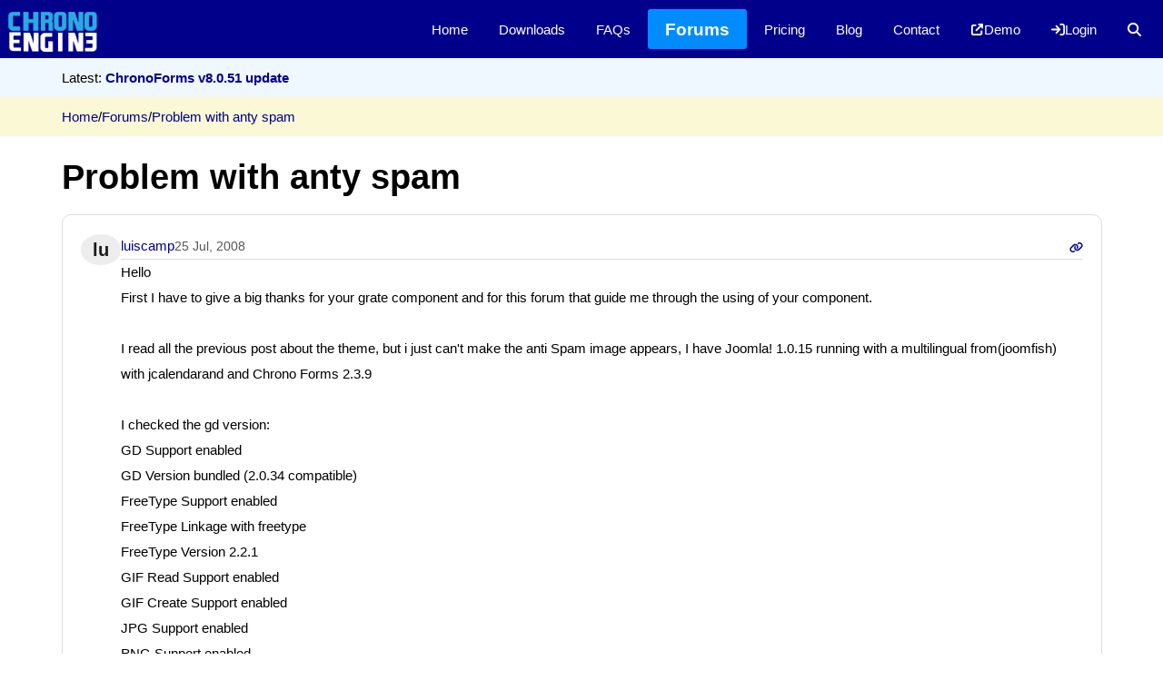

--- FILE ---
content_type: text/html; charset=utf-8
request_url: https://www.chronoengine.com/forums/topics/view/10657/problem-with-anty-spam
body_size: 20815
content:
<!DOCTYPE html>
<html lang="en">

<head>
    <meta charset="utf-8">
    <meta name="viewport" content="width=device-width, initial-scale=1.0">
    
    <style>/*!
 * Bootstrap Reboot v5.3.6 (https://getbootstrap.com/)
 * Copyright 2011-2025 The Bootstrap Authors
 * Licensed under MIT (https://github.com/twbs/bootstrap/blob/main/LICENSE)
 */:root,[data-bs-theme=light]{--bs-blue:#0d6efd;--bs-indigo:#6610f2;--bs-purple:#6f42c1;--bs-pink:#d63384;--bs-red:#dc3545;--bs-orange:#fd7e14;--bs-yellow:#ffc107;--bs-green:#198754;--bs-teal:#20c997;--bs-cyan:#0dcaf0;--bs-black:#000;--bs-white:#fff;--bs-gray:#6c757d;--bs-gray-dark:#343a40;--bs-gray-100:#f8f9fa;--bs-gray-200:#e9ecef;--bs-gray-300:#dee2e6;--bs-gray-400:#ced4da;--bs-gray-500:#adb5bd;--bs-gray-600:#6c757d;--bs-gray-700:#495057;--bs-gray-800:#343a40;--bs-gray-900:#212529;--bs-primary:#0d6efd;--bs-secondary:#6c757d;--bs-success:#198754;--bs-info:#0dcaf0;--bs-warning:#ffc107;--bs-danger:#dc3545;--bs-light:#f8f9fa;--bs-dark:#212529;--bs-primary-rgb:13,110,253;--bs-secondary-rgb:108,117,125;--bs-success-rgb:25,135,84;--bs-info-rgb:13,202,240;--bs-warning-rgb:255,193,7;--bs-danger-rgb:220,53,69;--bs-light-rgb:248,249,250;--bs-dark-rgb:33,37,41;--bs-primary-text-emphasis:#052c65;--bs-secondary-text-emphasis:#2b2f32;--bs-success-text-emphasis:#0a3622;--bs-info-text-emphasis:#055160;--bs-warning-text-emphasis:#664d03;--bs-danger-text-emphasis:#58151c;--bs-light-text-emphasis:#495057;--bs-dark-text-emphasis:#495057;--bs-primary-bg-subtle:#cfe2ff;--bs-secondary-bg-subtle:#e2e3e5;--bs-success-bg-subtle:#d1e7dd;--bs-info-bg-subtle:#cff4fc;--bs-warning-bg-subtle:#fff3cd;--bs-danger-bg-subtle:#f8d7da;--bs-light-bg-subtle:#fcfcfd;--bs-dark-bg-subtle:#ced4da;--bs-primary-border-subtle:#9ec5fe;--bs-secondary-border-subtle:#c4c8cb;--bs-success-border-subtle:#a3cfbb;--bs-info-border-subtle:#9eeaf9;--bs-warning-border-subtle:#ffe69c;--bs-danger-border-subtle:#f1aeb5;--bs-light-border-subtle:#e9ecef;--bs-dark-border-subtle:#adb5bd;--bs-white-rgb:255,255,255;--bs-black-rgb:0,0,0;--bs-font-sans-serif:system-ui,-apple-system,"Segoe UI",Roboto,"Helvetica Neue","Noto Sans","Liberation Sans",Arial,sans-serif,"Apple Color Emoji","Segoe UI Emoji","Segoe UI Symbol","Noto Color Emoji";--bs-font-monospace:SFMono-Regular,Menlo,Monaco,Consolas,"Liberation Mono","Courier New",monospace;--bs-gradient:linear-gradient(180deg, rgba(255, 255, 255, 0.15), rgba(255, 255, 255, 0));--bs-body-font-family:var(--bs-font-sans-serif);--bs-body-font-size:1rem;--bs-body-font-weight:400;--bs-body-line-height:1.5;--bs-body-color:#212529;--bs-body-color-rgb:33,37,41;--bs-body-bg:#fff;--bs-body-bg-rgb:255,255,255;--bs-emphasis-color:#000;--bs-emphasis-color-rgb:0,0,0;--bs-secondary-color:rgba(33, 37, 41, 0.75);--bs-secondary-color-rgb:33,37,41;--bs-secondary-bg:#e9ecef;--bs-secondary-bg-rgb:233,236,239;--bs-tertiary-color:rgba(33, 37, 41, 0.5);--bs-tertiary-color-rgb:33,37,41;--bs-tertiary-bg:#f8f9fa;--bs-tertiary-bg-rgb:248,249,250;--bs-heading-color:inherit;--bs-link-color:#0d6efd;--bs-link-color-rgb:13,110,253;--bs-link-decoration:underline;--bs-link-hover-color:#0a58ca;--bs-link-hover-color-rgb:10,88,202;--bs-code-color:#d63384;--bs-highlight-color:#212529;--bs-highlight-bg:#fff3cd;--bs-border-width:1px;--bs-border-style:solid;--bs-border-color:#dee2e6;--bs-border-color-translucent:rgba(0, 0, 0, 0.175);--bs-border-radius:0.375rem;--bs-border-radius-sm:0.25rem;--bs-border-radius-lg:0.5rem;--bs-border-radius-xl:1rem;--bs-border-radius-xxl:2rem;--bs-border-radius-2xl:var(--bs-border-radius-xxl);--bs-border-radius-pill:50rem;--bs-box-shadow:0 0.5rem 1rem rgba(0, 0, 0, 0.15);--bs-box-shadow-sm:0 0.125rem 0.25rem rgba(0, 0, 0, 0.075);--bs-box-shadow-lg:0 1rem 3rem rgba(0, 0, 0, 0.175);--bs-box-shadow-inset:inset 0 1px 2px rgba(0, 0, 0, 0.075);--bs-focus-ring-width:0.25rem;--bs-focus-ring-opacity:0.25;--bs-focus-ring-color:rgba(13, 110, 253, 0.25);--bs-form-valid-color:#198754;--bs-form-valid-border-color:#198754;--bs-form-invalid-color:#dc3545;--bs-form-invalid-border-color:#dc3545}[data-bs-theme=dark]{color-scheme:dark;--bs-body-color:#dee2e6;--bs-body-color-rgb:222,226,230;--bs-body-bg:#212529;--bs-body-bg-rgb:33,37,41;--bs-emphasis-color:#fff;--bs-emphasis-color-rgb:255,255,255;--bs-secondary-color:rgba(222, 226, 230, 0.75);--bs-secondary-color-rgb:222,226,230;--bs-secondary-bg:#343a40;--bs-secondary-bg-rgb:52,58,64;--bs-tertiary-color:rgba(222, 226, 230, 0.5);--bs-tertiary-color-rgb:222,226,230;--bs-tertiary-bg:#2b3035;--bs-tertiary-bg-rgb:43,48,53;--bs-primary-text-emphasis:#6ea8fe;--bs-secondary-text-emphasis:#a7acb1;--bs-success-text-emphasis:#75b798;--bs-info-text-emphasis:#6edff6;--bs-warning-text-emphasis:#ffda6a;--bs-danger-text-emphasis:#ea868f;--bs-light-text-emphasis:#f8f9fa;--bs-dark-text-emphasis:#dee2e6;--bs-primary-bg-subtle:#031633;--bs-secondary-bg-subtle:#161719;--bs-success-bg-subtle:#051b11;--bs-info-bg-subtle:#032830;--bs-warning-bg-subtle:#332701;--bs-danger-bg-subtle:#2c0b0e;--bs-light-bg-subtle:#343a40;--bs-dark-bg-subtle:#1a1d20;--bs-primary-border-subtle:#084298;--bs-secondary-border-subtle:#41464b;--bs-success-border-subtle:#0f5132;--bs-info-border-subtle:#087990;--bs-warning-border-subtle:#997404;--bs-danger-border-subtle:#842029;--bs-light-border-subtle:#495057;--bs-dark-border-subtle:#343a40;--bs-heading-color:inherit;--bs-link-color:#6ea8fe;--bs-link-hover-color:#8bb9fe;--bs-link-color-rgb:110,168,254;--bs-link-hover-color-rgb:139,185,254;--bs-code-color:#e685b5;--bs-highlight-color:#dee2e6;--bs-highlight-bg:#664d03;--bs-border-color:#495057;--bs-border-color-translucent:rgba(255, 255, 255, 0.15);--bs-form-valid-color:#75b798;--bs-form-valid-border-color:#75b798;--bs-form-invalid-color:#ea868f;--bs-form-invalid-border-color:#ea868f}*,::after,::before{box-sizing:border-box}@media (prefers-reduced-motion:no-preference){:root{scroll-behavior:smooth}}body{margin:0;font-family:var(--bs-body-font-family);font-size:var(--bs-body-font-size);font-weight:var(--bs-body-font-weight);line-height:var(--bs-body-line-height);color:var(--bs-body-color);text-align:var(--bs-body-text-align);background-color:var(--bs-body-bg);-webkit-text-size-adjust:100%;-webkit-tap-highlight-color:transparent}hr{margin:1rem 0;color:inherit;border:0;border-top:var(--bs-border-width) solid;opacity:.25}h1,h2,h3,h4,h5,h6{margin-top:0;margin-bottom:.5rem;font-weight:500;line-height:1.2;color:var(--bs-heading-color)}h1{font-size:calc(1.375rem + 1.5vw)}@media (min-width:1200px){h1{font-size:2.5rem}}h2{font-size:calc(1.325rem + .9vw)}@media (min-width:1200px){h2{font-size:2rem}}h3{font-size:calc(1.3rem + .6vw)}@media (min-width:1200px){h3{font-size:1.75rem}}h4{font-size:calc(1.275rem + .3vw)}@media (min-width:1200px){h4{font-size:1.5rem}}h5{font-size:1.25rem}h6{font-size:1rem}p{margin-top:0;margin-bottom:1rem}abbr[title]{-webkit-text-decoration:underline dotted;text-decoration:underline dotted;cursor:help;-webkit-text-decoration-skip-ink:none;text-decoration-skip-ink:none}address{margin-bottom:1rem;font-style:normal;line-height:inherit}ol,ul{padding-left:2rem}dl,ol,ul{margin-top:0;margin-bottom:1rem}ol ol,ol ul,ul ol,ul ul{margin-bottom:0}dt{font-weight:700}dd{margin-bottom:.5rem;margin-left:0}blockquote{margin:0 0 1rem}b,strong{font-weight:bolder}small{font-size:.875em}mark{padding:.1875em;color:var(--bs-highlight-color);background-color:var(--bs-highlight-bg)}sub,sup{position:relative;font-size:.75em;line-height:0;vertical-align:baseline}sub{bottom:-.25em}sup{top:-.5em}a{color:rgba(var(--bs-link-color-rgb),var(--bs-link-opacity,1));text-decoration:underline}a:hover{--bs-link-color-rgb:var(--bs-link-hover-color-rgb)}a:not([href]):not([class]),a:not([href]):not([class]):hover{color:inherit;text-decoration:none}code,kbd,pre,samp{font-family:var(--bs-font-monospace);font-size:1em}pre{display:block;margin-top:0;margin-bottom:1rem;overflow:auto;font-size:.875em}pre code{font-size:inherit;color:inherit;word-break:normal}code{font-size:.875em;color:var(--bs-code-color);word-wrap:break-word}a>code{color:inherit}kbd{padding:.1875rem .375rem;font-size:.875em;color:var(--bs-body-bg);background-color:var(--bs-body-color);border-radius:.25rem}kbd kbd{padding:0;font-size:1em}figure{margin:0 0 1rem}img,svg{vertical-align:middle}table{caption-side:bottom;border-collapse:collapse}caption{padding-top:.5rem;padding-bottom:.5rem;color:var(--bs-secondary-color);text-align:left}th{text-align:inherit;text-align:-webkit-match-parent}tbody,td,tfoot,th,thead,tr{border-color:inherit;border-style:solid;border-width:0}label{display:inline-block}button{border-radius:0}button:focus:not(:focus-visible){outline:0}button,input,optgroup,select,textarea{margin:0;font-family:inherit;font-size:inherit;line-height:inherit}button,select{text-transform:none}[role=button]{cursor:pointer}select{word-wrap:normal}select:disabled{opacity:1}[list]:not([type=date]):not([type=datetime-local]):not([type=month]):not([type=week]):not([type=time])::-webkit-calendar-picker-indicator{display:none!important}[type=button],[type=reset],[type=submit],button{-webkit-appearance:button}[type=button]:not(:disabled),[type=reset]:not(:disabled),[type=submit]:not(:disabled),button:not(:disabled){cursor:pointer}::-moz-focus-inner{padding:0;border-style:none}textarea{resize:vertical}fieldset{min-width:0;padding:0;margin:0;border:0}legend{float:left;width:100%;padding:0;margin-bottom:.5rem;line-height:inherit;font-size:calc(1.275rem + .3vw)}@media (min-width:1200px){legend{font-size:1.5rem}}legend+*{clear:left}::-webkit-datetime-edit-day-field,::-webkit-datetime-edit-fields-wrapper,::-webkit-datetime-edit-hour-field,::-webkit-datetime-edit-minute,::-webkit-datetime-edit-month-field,::-webkit-datetime-edit-text,::-webkit-datetime-edit-year-field{padding:0}::-webkit-inner-spin-button{height:auto}[type=search]{-webkit-appearance:textfield;outline-offset:-2px}::-webkit-search-decoration{-webkit-appearance:none}::-webkit-color-swatch-wrapper{padding:0}::-webkit-file-upload-button{font:inherit;-webkit-appearance:button}::file-selector-button{font:inherit;-webkit-appearance:button}output{display:inline-block}iframe{border:0}summary{display:list-item;cursor:pointer}progress{vertical-align:baseline}[hidden]{display:none!important}
/*</style>

    <style>:root{--focus:hsl(215, 100%, 45%);--redtext:hsl(0, 100%, 32%);--redbg:hsl(0, 100%, 93%);--redb:hsl(0, 100%, 75%);--grey:rgba(34, 36, 38, .15)}:root{--l:95%;--lbo:83%;--lt:0%;--h:0;--s:0%;--space:0.5em;--pad:0.5em;--rad:0.5em;--bw:1px}.nui,.nui *,.nui ::after,.nui ::before,.nui::after,.nui::before{box-sizing:border-box}.nui{border:0 solid var(--grey)}.text-default{color:initial}.text-white{color:#fff}.bg-color1{background-color:var(--color1)}.bg-color2{background-color:var(--color2)}.bg-color3{background-color:var(--color3)}.bg-color4{background-color:var(--color4)}.bg-color5{background-color:var(--color5)}.bg-color6{background-color:var(--color6)}.bg-color7{background-color:var(--color7)}.bg-color8{background-color:var(--color8)}.bordercolor-color1{border-color:var(--color1)}.bordercolor-color2{border-color:var(--color2)}.bordercolor-color3{border-color:var(--color3)}.bordercolor-color4{border-color:var(--color4)}.bordercolor-color5{border-color:var(--color5)}.bordercolor-color6{border-color:var(--color6)}.bordercolor-color7{border-color:var(--color7)}.bordercolor-color8{border-color:var(--color8)}.black{--h:0;--s:0%;--l:0%;--lt:100%!important;--lbo:100%!important}.white{--h:0;--s:0%;--l:100%;--lt:0%!important;--lbo:85%!important;--lalt:85%!important}.slate{--h:215;--s:16%;--l:90%;--lt:10%!important}.slate.inverted{--l:45%}.grey{--h:0;--s:0%;--l:93%;--lt:10%!important}.grey.inverted{--l:48%}.lightgrey{--h:0;--s:0%;--l:93%;--lt:45%!important}.red{--h:0;--s:100%;--l:93%}.red.inverted{--l:48%}.orange{--h:25;--s:100%;--l:88%}.orange.inverted{--l:43%}.amber{--h:45;--s:100%;--l:93%}.yellow{--h:52;--s:95%;--l:90%}.lime{--h:75;--s:100%;--l:93%}.green{--h:130;--s:80%;--l:92%}.green.inverted{--l:45%}.lightgreen{--h:100;--s:62%;--l:93%}.emerald{--h:152;--s:100%;--l:89%}.teal{--h:170;--s:80%;--l:44%}.cyan{--h:190;--s:75%;--l:93%}.sky{--h:195;--s:100%;--l:93%}.sky.inverted{--l:48%}.blue{--h:215;--s:100%;--l:93%}.blue.inverted{--l:48%}.indigo{--h:264;--s:100%;--l:93%}.violet{--h:270;--s:100%;--l:93%}.purple{--h:285;--s:100%;--l:73%}.fuchsia{--h:300;--s:100%;--l:93%}.pink{--h:315;--s:100%;--l:93%}.rose{--h:330;--s:100%;--l:93%}.nui.black,.nui.blue,.nui.colored,.nui.green,.nui.grey,.nui.orange,.nui.red,.nui.slate,.nui.white,.nui.yellow{background-color:hsl(var(--h),var(--s),var(--l));color:hsl(var(--h),var(--s),var(--lt))!important;border-color:hsl(var(--h),var(--s),var(--lbo))!important;--lbo:calc(var(--l) - 18%);--lt:calc(100% - var(--l) + calc(calc(100% - var(--l)) * 3));--lalt:calc(var(--l) - 23%)}.nui.text-colored{color:hsl(var(--h),var(--s),var(--l))!important}.nui.border-colored{border-color:hsl(var(--h),var(--s),var(--lbo))!important}.nui.inverted{--lbo:calc(var(--l) + 25%);--lt:100%!important}.nui.nobgcolor,.nui.transparent{background-color:transparent}.nui.small{font-size:small}.nui.smaller{font-size:smaller}.nui.xsmall{font-size:x-small}.nui.normal{font-size:1rem}.nui.large{font-size:1.35rem}.nui.larger{font-size:1.75rem}.nui.medium{font-size:medium}.nui.xlarge{font-size:2rem}.nui.xxlarge{font-size:2.5rem}.nui.xxxlarge{font-size:3rem}.nui.italic{font-style:italic}.nui.bold{font-weight:700}.nui.notbold{font-weight:initial!important}.nui .hidden,.nui.hidden{display:none!important}.nui.fixed{position:fixed!important;z-index:100;top:0}.nui.relative{position:relative}.nui.absolute{position:absolute!important}.nui.absolute.top-right{top:-.5em;right:-.5em}.nui.absolute.top-left{top:-.5em;left:-.5em}.nui.absolute.bottom-left{bottom:-.5em;left:-.5em}.nui.absolute.bottom-right{bottom:-.5em;right:-.5em}.nui.link{cursor:pointer;-webkit-user-select:none;user-select:none}.nui.underlined{text-decoration:underline}.nui.shadowed{box-shadow:inset 0 0 0 var(--bw) hsl(var(--h),var(--s),var(--lbo))!important}.nui.angled{clip-path:polygon(0 15%,100% 0,100% 100%,0 100%);padding-top:130px}.nui.bordered{border-width:var(--bw2,var(--bw))}.nui.bordered-top{border-top-width:var(--bw2,var(--bw))}.nui.bordered-bottom{border-bottom-width:var(--bw2,var(--bw))}.nui.bordered-right{border-right-width:var(--bw2,var(--bw))}.nui.bordered-left{border-left-width:var(--bw2,var(--bw))}.nui.thick.bordered{--bw:3px}.nui.bw-2{--bw2:calc(var(--bw) * 2)}.nui.bw-5{--bw2:calc(var(--bw) * 5)}.nui.dashed.bordered{border-style:dashed}.nui.dotted.bordered{border-style:dotted}.nui.bordered.top-opened{border-top:0}.nui.bordered.bottom-opened{border-bottom:0}.nui.rounded{border-radius:var(--rad)}.nui.top-rounded{border-top-left-radius:var(--rad);border-top-right-radius:var(--rad)}.nui.bottom-rounded{border-bottom-left-radius:var(--rad);border-bottom-right-radius:var(--rad)}.nui.circular{border-radius:50%!important;text-align:center;aspect-ratio:1/1}.nui.squared{aspect-ratio:1/1}.nui.raised{box-shadow:1px 1px 2px hsl(var(--h),var(--s),90%)}.nui.blockquote{display:block;position:relative;padding:1.2rem 1.4rem;margin:1.2rem 0;background:#f7f7f7;border-radius:6px;padding-left:3rem}.nui.blockquote::before{content:"“";font-size:3rem;line-height:1;position:absolute;top:-5px;left:10px;color:#ccc}.nui.attached:not([class*="top attached"]):not([class*="bottom attached"]){border-radius:0}.nui[class*="bottom attached"]{border-top-left-radius:0;border-top-right-radius:0}.nui[class*="bottom attached"].bordered{border-top:0}.nui[class*="top attached"]{border-bottom-left-radius:0;border-bottom-right-radius:0}.nui.compact{--pad:0.25em}.nui .disabled,.nui.disabled{pointer-events:none;opacity:.45}.nui.semi-disabled{opacity:.45}.nui.height-full{height:auto;min-height:100%}.nui.width[class*="full width"]{width:100%}.nui.grid{display:grid!important;grid-auto-columns:1fr;grid-auto-flow:column}.nui.grid.horizontal{grid-auto-flow:row}.nui.grid.columnx2{grid-template-columns:1fr 1fr}.nui.grid.columnx3{grid-template-columns:1fr 1fr 1fr}.nui.grid.columnx4{grid-template-columns:1fr 1fr 1fr 1fr}.nui.grid.columnx5{grid-template-columns:1fr 1fr 1fr 1fr 1fr}.nui.grid>.span2{grid-column:span 2}.nui.grid>.span3{grid-column:span 3}.nui.grid>.span4{grid-column:span 4}.nui.grid>.span5{grid-column:span 5}.nui.grid>.span6{grid-column:span 6}.nui.grid>.column2{grid-column:2}.nui.grid>.column3{grid-column:3}.nui.grid>.column4{grid-column:4}@media only screen and (max-width:768px){.nui.grid.stackable{grid-auto-flow:row!important;grid-template-columns:1fr!important}.nui.grid.stackable>[class*=span]{grid-column:1!important}}.nui.flex{position:relative;display:flex;align-items:stretch}.nui.flex.inline{display:inline-flex}.nui.flex.vertical{flex-direction:column}.nui.flex.one-column>*{flex:100%}.nui.flex.two-column>*{flex:calc(50% - calc(var(--space)))}.nui.flex.three-column>*{flex:calc(33.333% - calc(var(--space)))}.nui.justify-center{justify-content:center!important}.nui.justify-end{justify-content:end!important}.nui.align-center{align-items:center!important}.nui.align-start{align-items:start!important}.nui.align-end{align-items:end!important}.nui.self-start{align-self:start!important}.nui.self-end{align-self:end!important}.nui.self-center{align-self:center!important}.nui.jself-start{justify-self:start!important}.nui.jself-end{justify-self:end!important}.nui.jself-center{justify-self:center!important}.nui.text-center{text-align:center!important}.nui.flex>.grow{flex-grow:1}.nui.flex.wrap{flex-wrap:wrap}.nui.grow{flex-grow:1!important}.nui.shrink{flex-grow:0!important}@media only screen and (max-width:768px){.nui.flex.stackable{flex-direction:column}}.nui.flex[class*="equal items"]>.item{flex:1 1 0px}@media only screen and (max-width:900px) and (min-width:600px){.nui.flex>.item.medium-50{min-width:45%}.nui.flex>.item.medium-30{min-width:30%}}@media only screen and (min-width:900px){.nui.flex>.item.big-50{min-width:45%}.nui.flex>.item.big-30{min-width:30%}}.nui.flex[class*="grow items"]>.item{flex-grow:1}.nui.spaced{gap:var(--space)}.nui.space2{gap:calc(var(--space) * 2)}.nui.nomargins>*{margin:0}section.nui{margin-bottom:3em}section.nui:last-child{margin-bottom:0}.nui.flex>.right,.nui.grid>.right{margin-left:auto}.nui.flex>.bottom{margin-top:auto}.nui.flex.divided:not(.vertical)>.item::after{content:"";position:absolute;top:0;left:100%;height:100%;width:var(--bw);background-color:var(--grey);z-index:1}.nui.flex.divided.vertical>.item::after{content:"";position:absolute;top:100%;left:0;height:var(--bw);width:100%;background-color:var(--grey);z-index:1}.nui.flex.divided>.item:last-child:after{height:0}.nui.flex>.item:not(.right){position:relative;margin:0}.nui.flex.selectable>:hover{background-color:hsl(var(--h),var(--s),calc(var(--lbo) + 13%))}.nui.flex.segments>.item{padding:calc(var(--pad) * 2) calc(var(--pad) * 2.5)}.nui.p0{padding:0!important}.nui.p1{padding:calc(var(--pad) * 1)}.nui.p2{padding:calc(var(--pad) * 2)}.nui.p3{padding:calc(var(--pad) * 3)}.nui.p4{padding:calc(var(--pad) * 4)}.nui.ph1{padding-right:calc(var(--pad) * 1);padding-left:calc(var(--pad) * 1)}.nui.pv1{padding-top:calc(var(--pad) * 1);padding-bottom:calc(var(--pad) * 1)}.nui.pv2{padding-top:calc(var(--pad) * 2);padding-bottom:calc(var(--pad) * 2)}.nui.pv3{padding-top:calc(var(--pad) * 3);padding-bottom:calc(var(--pad) * 3)}.nui.pv4{padding-top:calc(var(--pad) * 4);padding-bottom:calc(var(--pad) * 4)}.nui.m0{margin:0!important}@media only screen and (max-width:600px){.nui.sm-hidden{display:none!important}}@media only screen and (max-width:900px){.nui.md-hidden{display:none!important}}@media only screen and (max-width:1200px){.nui.lg-hidden{display:none!important}}@media only screen and (max-width:768px){.nui[class*="wide only"]{display:none!important}}.nui[class*="mobile only"]{display:none!important}@media only screen and (max-width:768px){.nui[class*="mobile only"]{display:inline-flex!important}}.nui.container{width:calc(100% - var(--pad) - var(--pad));margin-left:var(--pad);margin-right:var(--pad)}@media only screen and (min-width:1200px){.nui.container:not(.wide){max-width:1160px;margin-left:auto!important;margin-right:auto!important}}.nui.avatar{width:2.2em;max-width:none}.nui.image{max-width:100%;height:auto}.nui.pasteimage:focus-within{border-color:var(--focus)!important;outline:calc(var(--bw) * 0) solid var(--focus)}.nui.pasteimage>img{max-width:100%}.nui.sidebar{display:none;position:fixed;top:0;left:0;right:auto;width:auto;z-index:11;height:100%!important;max-height:100%;border-radius:0!important;margin:0!important;overflow-y:auto!important}.nui.sidebar.active{display:block}@keyframes loader{from{transform:rotate(0)}to{transform:rotate(180deg)}}.nui.loading{pointer-events:none;opacity:.45;position:relative}.nui.loading::after{position:absolute;left:50%;top:50%;transform:translate(-50%,-50%);content:"";height:min(calc(50%),2em);aspect-ratio:1/1;border-radius:50%;border:.5em solid transparent;border-color:hsl(var(--h),var(--s),50%) transparent hsl(var(--h),var(--s),50%) transparent;animation:loader 1.2s linear infinite}@keyframes loader{0%{transform:translate(-50%,-50%) rotate(0)}100%{transform:translate(-50%,-50%) rotate(360deg)}}.nui.block{margin:var(--space) 0}.nui.block-top{margin-bottom:var(--space)}.nui.block-bottom{margin-top:var(--space)}.nui.divider{width:100%}.nui.divider:not(.labeled){border-bottom-width:var(--bw)}.nui.divider.labeled{position:relative;display:table;white-space:nowrap}.nui.divider.labeled>.label{padding:0 calc(var(--pad) * 2)}.nui.divider.labeled::after,.nui.divider.labeled::before{content:"";position:relative;border-bottom:var(--bw) solid hsl(var(--h),var(--s),var(--lbo));left:0;top:50%;display:table-cell;width:50%;transform:translate(0,-50%)}.nui.divider.labeled::after{right:0}.nui.invisible{visibility:hidden}.nui.segment{padding:calc(var(--pad) * 2) calc(var(--pad) * 2.5)}fieldset.nui>legend{float:none;width:auto;padding:0 1em;margin:0}.nui.alert{padding:calc(var(--pad) * 1.3) calc(var(--pad) * 2);border-width:var(--bw);border-left:calc(var(--space) * 2) solid;font-weight:700}.nui.floating{position:fixed!important;margin-left:auto;left:0;margin-right:auto;right:0;width:auto;max-width:90%;top:5%;z-index:200}.nui.floating.right{right:3%;left:auto}.nui.floating.left{left:3%;right:auto}.nui.floating.bottom{bottom:5%;top:auto}@media only screen and (max-width:600px){.nui.floating{width:90%}}.nui.popup{position:fixed;min-width:min-content;max-width:250px;z-index:1900;padding:calc(var(--pad) * 1.3) calc(var(--pad) * 2)}.nui.popup::before{position:absolute;content:'';width:1em;height:1em;background-color:inherit;z-index:1901;border:var(--bw) solid;border-color:inherit;z-index:-1}.nui.left.popup::before{left:1em;right:auto;margin-left:0}.nui.right.popup::before{right:1em;left:auto;margin-right:0}.nui.center.popup::before{right:50%;left:50%;margin-left:-.575em}.nui.top.popup::before{bottom:-.575em;top:auto;border-top-width:0}.nui.bottom.popup::before{top:-.575em;bottom:auto;border-bottom-width:0}.nui.side.popup::before{top:50%;bottom:50%;margin-top:-.575em;transform:rotate(-45deg)}.nui.side.right.popup::before{left:-.575em;right:0;border-bottom-width:0;border-right-width:0}.nui.side.left.popup::before{left:auto;right:-.575em;margin-left:auto;border-top-width:0;border-left-width:0}.nui.popup.top.right::before{transform:skew(0deg,45deg);border-left-width:0}.nui.popup.top.left::before{transform:skew(0deg,-45deg);border-right-width:0}.nui.popup.top.center::before{transform:rotate(45deg);border-left-width:0}.nui.popup.bottom.right::before{transform:skew(0deg,-45deg);border-left-width:0}.nui.popup.bottom.left::before{transform:skew(0deg,45deg);border-right-width:0}.nui.popup.bottom.center::before{transform:rotate(45deg);border-right-width:0}.nui.header{color:hsl(var(--h),var(--s),var(--lt));gap:calc(var(--space) * .5);flex-wrap:wrap;align-items:center;background-color:transparent;border-color:inherit}.nui.header>.detail{font-size:.85em;flex-basis:100%;font-weight:400;display:block;color:hsl(var(--h),var(--s),calc(var(--lt) + 25%))}.nui.header>.right{margin-left:auto}.nui.header.dividing{border-bottom-width:var(--bw)}.nui.menu .item{display:flex;align-items:center;cursor:pointer;line-height:1em;border:0 solid transparent;border-color:inherit;padding:calc(var(--pad) * 1.3) calc(var(--pad) * 2);gap:calc(var(--space) * 2);color:inherit;user-select:none}.nui.menu .item.menu{gap:0}.nui.menu .item.header{font-weight:700}.nui.menu:not(.plain)>.item:not(.button):not(.menu):not(.header):not(.active):hover{background-color:hsla(var(--h2,var(--h)),var(--s2,var(--s)),calc(var(--l2,calc(var(--l) - 12%)) + 10%),1)}.nui.menu .item.button{padding:calc(var(--pad) * .32/.5) calc(var(--pad) * 1)}.nui.menu>.item.right{margin-left:auto}.nui.menu>.item.right.header{padding-right:0}.nui.menu>.item.menu{padding:0}.nui.menu>.item.header{cursor:default}.nui.menu[class*="basic menu"]>.item.active{background-color:hsla(var(--h2,var(--h)),var(--s2,var(--s)),var(--l2,calc(var(--l) - 12%)),1)}.nui.menu[class*="text menu"]>.item{padding:0;line-height:initial}.nui.menu[class*="text menu"]>.item:hover{background-color:transparent!important;text-decoration:underline}.nui.menu[class*="primary menu"]{border-bottom-width:.2em;border-bottom-color:hsl(var(--h),var(--s),80%)}.nui.menu[class*="primary menu"]>.item.active{margin-bottom:-.2em;border-bottom-width:.2em;border-bottom-color:hsl(var(--h),var(--s),var(--lt))}.nui.menu[class*="tabular menu"]{border-bottom-width:var(--bw)}.nui.menu[class*="tabular menu"]>.item{margin-bottom:-1px;border-radius:var(--rad) var(--rad) 0 0;border-width:var(--bw);border-color:transparent}.nui.menu[class*="tabular menu"]>.item.active{border-color:inherit;border-bottom:var(--bw) solid hsl(var(--h),var(--s),100%);border-top:.25em solid hsl(var(--h),var(--s),var(--lbo));background-color:hsl(var(--h),var(--s),100%)}.nui.tab:not(.vertical){border-top:0}.nui.menu>.dropdown.item>.nui.menu{min-width:100%}.nui.menu>.dropdown.item>.nui.menu:not(.full){min-width:100%;overflow-y:auto;max-height:300px}.nui.menu.rounded:not(.vertical)>.item:first-child{border-top-left-radius:inherit;border-bottom-left-radius:inherit}.nui.menu.rounded:not(.vertical)>.item:last-child{border-top-right-radius:inherit;border-bottom-right-radius:inherit}.nui.menu.rounded.vertical>.item:first-child{border-top-left-radius:inherit;border-top-right-radius:inherit}.nui.menu.rounded.vertical>.item:last-child{border-bottom-left-radius:inherit;border-bottom-right-radius:inherit}.nui.button{padding:calc(var(--pad) * 1.3) calc(var(--pad) * 2);border-radius:calc(var(--rad) * .65);font-weight:700;cursor:pointer;line-height:1em;display:inline-flex;align-items:center;gap:var(--space);position:relative;text-align:center;justify-content:center;white-space:nowrap;user-select:none}.nui.button:hover{background-color:hsl(var(--h2,var(--h)),var(--s2,var(--s)),calc(var(--l2,var(--l)) - 5%))}.nui.button.iconed{overflow:hidden}.nui.button.iconed:not(.right){padding-left:calc(calc(calc(var(--pad) * 2) * 2) + 1em + calc(var(--pad) * 2))}.nui.button.iconed[class*="right iconed"]{padding-right:calc(calc(calc(var(--pad) * 2) * 2) + 1em + calc(var(--pad) * 2))}.nui.button.iconed>svg.icon{position:absolute;height:100%;width:2.5em;padding:calc(var(--pad) * .65) calc(var(--pad) * 1.25);background-color:hsl(var(--h),var(--s),calc(var(--l) - 5%))}.nui.button.iconed:not(.right)>svg.icon{left:0}.nui.button.iconed[class*="right iconed"]>svg.icon{right:0}.nui.button.iconed:hover>svg.icon{background-color:hsl(var(--h2,var(--h)),var(--s2,var(--s)),calc(var(--l2,var(--l)) - 10%))}.nui.table{text-align:left;vertical-align:middle;border-collapse:separate;border-spacing:0;word-break:break-word}.nui.table th{border:0 solid hsl(var(--h),var(--s),calc(var(--lbo) + 3%));padding:calc(var(--pad) * 1.4) calc(var(--pad) * 1.4)}.nui.table td{border:0 solid hsl(var(--h),var(--s),calc(var(--lbo) + 3%));padding:calc(var(--pad) * 1) calc(var(--pad) * 1.4)}.nui.table.divided>tbody>tr>td,.nui.table.divided>thead>tr>th{border-bottom-width:var(--bw)}.nui.table.divided>tbody>tr:last-child>td{border-bottom-width:0}.nui.table.celled tbody td{border-left-width:var(--bw)}.nui.table.celled>tbody>tr>td,.nui.table.celled>thead>tr>th{border-bottom-width:var(--bw)}.nui.table.celled>tbody>tr:last-child>td{border-bottom-width:0}.nui.table.celled tbody td:first-child{border-left-width:0}.nui.table:not(.basic) thead{background-color:hsl(var(--h),var(--s),calc(var(--lbo) + 10%))}.nui.table.celled thead th{border-left-width:var(--bw)}.nui.table.celled thead th:first-child{border-left-width:0}.nui.table.selectable tbody tr:hover{background-color:hsl(var(--h),var(--s),calc(var(--lbo) + 13%))}.nui.table.cellable tbody td:hover{background-color:hsl(var(--h),var(--s),calc(var(--lbo) + 13%))}.nui.table td.collapsing,.nui.table th.collapsing{width:1px;white-space:nowrap}.nui.table td.break,.nui.table th.break{word-break:break-all}.nui.table td.nobreak,.nui.table th.nobreak{word-break:keep-all;white-space:nowrap}.nui.table.definition tbody td:first-child{background-color:hsl(var(--h),var(--s),calc(var(--l) - 5%));font-weight:700}.nui.calendar:not(svg){padding:.2em!important}.nui.calendar .nui.table{word-break:keep-all}.nui.calendar .menu{max-height:250px;overflow-y:auto;overflow-x:hidden}.nui.calendar .selected:not(.disabled){background-color:hsl(var(--h),var(--s),calc(var(--lbo) + 3%))}.input.calendar>.close.icon{position:absolute;right:calc(var(--space) * 4);top:50%;transform:translate(-50%,-50%);cursor:pointer}input[data-calendar]{cursor:pointer}.nui.label{display:inline-flex;flex:none;padding:calc(var(--pad) * .7) calc(var(--pad) * 1);align-items:center;column-gap:calc(var(--space) * 1);line-height:1em}.nui.label .detail{color:hsl(var(--h),var(--s),calc(var(--lt) + 25%))}.nui.form{display:flex;flex-direction:column;gap:calc(var(--space) * 2)}.nui.form input,.nui.form textarea,.nui.select{border:0 solid hsl(var(--h),var(--s),var(--lbo))}.nui.form .field{display:flex;flex-direction:column;position:relative;gap:calc(var(--space) * .5)}.nui.form .field.inline{flex-direction:row;align-items:center}.nui.form .field>label,.nui.form .fields>label{font-weight:700}.nui.form .field>label:empty{white-space:pre}.nui.form .field .input.iconed{position:relative;display:flex;flex-direction:column}.nui.form .field .input.iconed:not(.right)>input{padding-right:2.5em!important}.nui.form .field .input.iconed.right>input{padding-left:2.5em!important}.nui.form .field .input.iconed>svg.icon{position:absolute;right:calc(var(--space) * 2);color:hsl(var(--h),var(--s),calc(var(--lt) + 20%));top:50%;transform:translate(0,-50%)}.nui.form .field .input.iconed.right>svg.icon{left:calc(var(--space) * 2);right:auto}.nui.form .field.error .input.iconed>svg.icon{color:var(--redtext)}.nui.form .field input[type=date],.nui.form .field input[type=datetime-local],.nui.form .field input[type=email],.nui.form .field input[type=month],.nui.form .field input[type=number],.nui.form .field input[type=password],.nui.form .field input[type=time],.nui.form .field input[type=week],.nui.form .field textarea,.nui.form .field:not(.editor) input[type=text],input.check-selector{padding:calc(var(--pad) * 1) calc(var(--pad) * 1.3);border-radius:calc(var(--rad) * .65);border-width:calc(var(--bw) * 2);outline:0;line-height:inherit;height:auto;width:auto}.nui.form .field .char-counter{position:absolute;bottom:6px;right:10px;font-size:12px;color:#888;pointer-events:none;user-select:none}.nui.form .field input[type=color]{border-radius:calc(var(--rad) * .65);width:100%;max-height:100%;min-height:3em}.nui.form .field input[type=range]{width:auto}.nui.form .field input[type]:focus-visible,.nui.form .field textarea:focus-visible{border-color:var(--focus)!important;outline:calc(var(--bw) * 0) solid var(--focus)}.nui.form>.nui.button{align-self:flex-start}.nui.form .field.error,.nui.form .fields.error{color:var(--redtext)}.nui.form .field.error .nui.checkbox>label::before,.nui.form .field.error .nui.select,.nui.form .field.error input[type],.nui.form .field.error textarea{background-color:var(--redbg);border-color:var(--redb)}.nui.form .field.error .nui.select>.menu{border-color:var(--redb)}.nui.form .fields{display:flex;gap:var(--space);flex-wrap:wrap}@media only screen and (max-width:600px){.nui.form .fields{flex-direction:column}}.nui.form .fields.vertical{flex-direction:column}.nui.form .fields.equal>.field{flex:1 1 0px}.nui.form .fields.equal.auto>.field{min-width:0}.nui.form .fields.first-grow>.field:first-of-type{flex-grow:1}.nui.select{padding:calc(var(--pad) * 1) calc(var(--pad) * 1.3);padding-right:4em;border-radius:calc(var(--rad) * .65);border-width:calc(var(--bw) * 2);outline:0;position:relative;background-color:#fff;display:flex;align-items:center;gap:calc(var(--space) * .5);flex-wrap:wrap;user-select:none}.nui.select.multiple.hasSelection{padding:.43em 1em}.nui.select:focus,.nui.select:hover{cursor:pointer;border-color:var(--focus)}.nui.select.active{border-bottom-left-radius:0;border-bottom-right-radius:0;border-color:var(--focus)}.nui.select select{display:none}.nui.select input.search{display:none;background-color:transparent;position:absolute;left:1px;top:0;padding:calc(var(--pad) * 1) calc(var(--pad) * 1.3);right:calc(var(--space) * 1);line-height:inherit;border:none!important;cursor:auto;outline:0;flex-grow:1}.nui.select.search.active input.search{display:inline-block}.nui.select.search.active .text{display:none}.nui.select input.search{position:relative;padding:0}.nui.select>.dropdown.icon{position:absolute;right:0;top:50%;transform:translate(-50%,-50%)}.input.iconed .nui.select .dropdown.icon{display:none}.nui.select>.close.icon{display:none;position:absolute;right:calc(var(--space) * 4);top:50%;transform:translate(-50%,-50%)}.nui.select>.text{position:relative;height:100%}.nui.select.clearable.hasSelection>.close.icon{display:inline-block}.nui.select.active>.text,.nui.select:not(.hasSelection)>.text{color:hsl(var(--h),var(--s),var(--lbo))}.nui.select>.text.filtered{color:transparent}.nui.select.multiple.hasSelection>.text{display:none}.nui.select>.menu{border:0 solid transparent;border-color:var(--focus);overflow:auto;position:absolute;z-index:10;background-color:#fff;width:calc(100% + calc(var(--bw) * 3.6));margin:0 0 0 calc(var(--bw) * -1.8);border-width:calc(var(--bw) * 2);border-top-width:0;left:0;right:0;top:100%;display:flex;flex-direction:column;border-bottom-left-radius:var(--rad);border-bottom-right-radius:var(--rad);max-height:300px}.nui.select.top.active{border-top-left-radius:0;border-top-right-radius:0;border-bottom-right-radius:calc(var(--rad) * .65);border-bottom-left-radius:calc(var(--rad) * .65)}.nui.select.top>.menu{top:initial;bottom:100%;border-bottom:0;border-top-left-radius:var(--rad);border-top-right-radius:var(--rad);border-bottom-left-radius:0;border-bottom-right-radius:0;border-top-width:calc(var(--bw) * 2)!important}.nui.select>.menu>.item{padding:calc(var(--pad) * 1.3) calc(var(--pad) * 2)}.nui.select>.menu>.item.hovered,.nui.select>.menu>.item:hover{background-color:hsl(var(--h),var(--s),95%)}.nui.select>.menu>.item.selected{font-weight:700;background-color:hsl(var(--h),var(--s),85%)}.nui.select>.menu>.item.filtered{display:none}.nui.select .nui.label{line-height:inherit;padding:calc(var(--pad) * .05) calc(var(--pad) * 1);max-width:95%}.nui.select .nui.label>i.close{font-size:1em;opacity:.6}.transition{transition:all .2s linear}.transition.hidden{max-height:0;opacity:0;visibility:hidden}.transition.visible{opacity:1;visibility:visible!important}.nui>.dropdown{position:relative;cursor:pointer;display:flex;align-items:center;gap:calc(var(--space) * .5)}.nui>.dropdown>:first-child{flex-grow:1}.nui>.dropdown .menu{display:none;flex-direction:column;position:absolute;top:100%;left:0;z-index:10;overflow:hidden}.nui>.dropdown .menu.right{right:0;left:auto}.nui>.dropdown:not(.focus):hover>.menu{display:flex}.nui>.dropdown.focus:focus-within>.menu{display:flex}.nui>.dropdown .menu .item:hover>.menu{display:flex;flex-direction:column;position:absolute;top:0;left:calc(100% - 5px)}.nui>.dropdown .menu .item{align-items:center;white-space:nowrap}.nui>.dropdown>.menu:not(.nui)>.item:hover{background-color:hsl(var(--h),var(--s),var(--l) + 5%)}.nui>.dropdown .menu .item>.dropdown.icon{margin-left:auto}.nui>.dropdown .menu .item.item.header{cursor:default}.nui>.dropdown .menu .divider{border:0 solid hsl(var(--h),var(--s),var(--lbo));border-top-width:var(--bw);max-height:1px}.nui.dimmer{--dimmer-o:0.75}.nui.dimmer.active{position:fixed;display:flex;flex-direction:column;user-select:none;align-items:center;justify-content:center;left:0;top:0;z-index:9999;height:100%;width:100%;background-color:hsla(var(--h),var(--s),var(--l),var(--dimmer-o))}.nui.modal{position:relative;display:block;max-width:90%;min-width:50%;max-height:90%;overflow:visible}.nui.modal>.content{max-height:100%;overflow-y:auto}.nui.modal>.close.icon{position:absolute;right:-1em;top:-1em;width:calc(var(--space) * 4);height:calc(var(--space) * 4);padding:calc(var(--pad) * 1);border:1px solid #000}.nui.modal>.close.icon:hover{background-color:hsl(var(--h),var(--s),90%)}.nui.carousel{min-width:90%;margin:20px auto;position:relative;display:flex;align-items:center}.nui.carousel>.container{width:100%;overflow:hidden}.nui.carousel>.container>.items{display:flex;transition:transform .5s ease;width:100%}.nui.carousel>.container>.items>.item{min-width:100%}.nui.carousel.double>.container>.items>.item{min-width:100%}.nui.checkbox{background-color:transparent}.nui.checkbox>input[type=checkbox]{display:none;position:absolute}.nui.checkbox>label{position:relative;cursor:pointer;display:flex;align-items:center;gap:var(--space)}.nui.checkbox>label>svg{font-size:1.5em}.nui.checkbox:not(.checked)>label>svg.checked{display:none}.nui.checkbox.checked>label>svg.unchecked{display:none}.nui.checkbox.labeled>label::before{display:none!important}.nui.checkbox.labeled>label{width:3em;height:3em;justify-content:center;align-items:center;border:calc(var(--bw) * 2) solid hsl(var(--h),var(--s),var(--lbo));border-radius:50%}.nui.checkbox.labeled.checked>label{color:#fff;background-color:hsl(var(--h),var(--s),var(--lt))!important}.nui.checkbox.labeled>label>svg.icon{display:none}.nui.breadcrumb{gap:var(--space)}.nui.breadcrumb>.section.active{font-weight:700}.nui.sticky{position:sticky!important;top:0;z-index:9}.nui.accordion{display:flex;flex-direction:column}.nui.accordion>.item{display:flex;flex-direction:column;gap:var(--space)}.nui.accordion>.item>.title{display:flex;align-items:center;gap:var(--space);margin:0}.nui.accordion>.item:not(.active)>.content{display:none}.nui.accordion>.item>.title>.icon{transform:rotate(-90deg)}.nui.accordion>.item.active>.title>.icon{transform:rotate(0)}.nui.accordion>.item>.title{cursor:pointer}.nui.accordion.signed>.item>.title:before{content:"";display:block;width:1em;height:1em;right:0;top:50%;background-image:url("data:image/svg+xml;charset=UTF-8, <svg xmlns='http://www.w3.org/2000/svg' viewBox='0 0 24 24' fill='none' stroke='currentColor' stroke-width='2' stroke-linecap='round' stroke-linejoin='round'> <line x1='12' y1='5' x2='12' y2='19'/> <line x1='5' y1='12' x2='19' y2='12'/></svg>");background-repeat:no-repeat;background-size:1em 1em}.nui.accordion.signed>.item.active>.title:before{background-image:url("data:image/svg+xml;charset=UTF-8, <svg xmlns='http://www.w3.org/2000/svg' viewBox='0 0 24 24' fill='none' stroke='currentColor' stroke-width='2' stroke-linecap='round' stroke-linejoin='round'><line x1='5' y1='12' x2='19' y2='12'/></svg>")}.nui.bbeditor .nueditor.editable{padding:.3em;overflow:auto}.nui.bbeditor .nueditor.eblock{min-height:40px;border:var(--bw) dashed hsl(var(--h),var(--s),var(--lbo))}.nui.mb1{margin-bottom:calc(1 * var(--space))}.nui.mt1{margin-top:calc(1 * var(--space))}.nui.p-1{padding:1em!important}.nui.p-v-1{padding-top:1em;padding-bottom:1em}.nui.p-v-5{padding-top:5em;padding-bottom:5em}.nui.m-v-1{margin-top:1em;margin-bottom:1em}.nui.m-v-2{margin-top:2em;margin-bottom:2em}.nui.m-v-3{margin-top:3em;margin-bottom:3em}.nui.m-v-5{margin-top:5em;margin-bottom:5em}.nui>ul{margin:0}.nui i.icon{font-size:1em;line-height:1;font-style:normal;display:inline-block;opacity:1;margin:0;width:1em;height:1em;font-style:normal;font-weight:400;text-decoration:inherit;text-align:center;-webkit-backface-visibility:hidden;backface-visibility:hidden}i.icon.dropdown{content:url('data:image/svg+xml; utf8, <svg xmlns="http://www.w3.org/2000/svg" viewBox="0 0 320 512"><path d="M143 352.3L7 216.3c-9.4-9.4-9.4-24.6 0-33.9l22.6-22.6c9.4-9.4 24.6-9.4 33.9 0l96.4 96.4 96.4-96.4c9.4-9.4 24.6-9.4 33.9 0l22.6 22.6c9.4 9.4 9.4 24.6 0 33.9l-136 136c-9.2 9.4-24.4 9.4-33.8 0z"/></svg>')}i.icon.close{content:url('data:image/svg+xml; utf8, <svg xmlns="http://www.w3.org/2000/svg" viewBox="0 0 352 512"><path d="M242.72 256l100.07-100.07c12.28-12.28 12.28-32.19 0-44.48l-22.24-22.24c-12.28-12.28-32.19-12.28-44.48 0L176 189.28 75.93 89.21c-12.28-12.28-32.19-12.28-44.48 0L9.21 111.45c-12.28 12.28-12.28 32.19 0 44.48L109.28 256 9.21 356.07c-12.28 12.28-12.28 32.19 0 44.48l22.24 22.24c12.28 12.28 32.2 12.28 44.48 0L176 322.72l100.07 100.07c12.28 12.28 32.2 12.28 44.48 0l22.24-22.24c12.28-12.28 12.28-32.19 0-44.48L242.72 256z"/></svg>')}i.icon.next{content:url('data:image/svg+xml; utf8, <svg xmlns="http://www.w3.org/2000/svg" height="1em" viewBox="0 0 320 512"><path d="M310.6 233.4c12.5 12.5 12.5 32.8 0 45.3l-192 192c-12.5 12.5-32.8 12.5-45.3 0s-12.5-32.8 0-45.3L242.7 256 73.4 86.6c-12.5-12.5-12.5-32.8 0-45.3s32.8-12.5 45.3 0l192 192z"/></svg>')}i.icon.prev{content:url('data:image/svg+xml; utf8, <svg xmlns="http://www.w3.org/2000/svg" height="1em" viewBox="0 0 320 512"><path d="M9.4 233.4c-12.5 12.5-12.5 32.8 0 45.3l192 192c12.5 12.5 32.8 12.5 45.3 0s12.5-32.8 0-45.3L77.3 256 246.6 86.6c12.5-12.5 12.5-32.8 0-45.3s-32.8-12.5-45.3 0l-192 192z"/></svg>')}svg.nui.icon{background-color:transparent!important;color:hsl(var(--h),var(--s),calc(var(--l) - 33%))!important}svg.icon{display:inline-block;opacity:1;font-style:normal;font-weight:400;text-decoration:inherit;text-align:center;-webkit-backface-visibility:hidden;backface-visibility:hidden;width:1em;min-width:1em;height:1em;fill:currentColor;line-height:1;box-sizing:border-box}svg.icon:not(.link){pointer-events:none}pre.nui{white-space:pre-wrap!important;overflow-wrap:break-word}pre:not(.nui){white-space:pre-wrap!important;overflow-wrap:break-word;word-break:break-all!important;word-wrap:break-word!important;border-radius:var(--rad);padding:1em;background-color:#ededed;max-height:1000px;overflow-y:scroll}pre>code{white-space:pre-wrap!important;overflow-wrap:break-word;word-break:break-all!important;word-wrap:break-word!important}.breakwords{word-break:break-word}.keepwords{word-break:keep-all}[data-emptymessage]:empty::after{content:attr(data-emptymessage);position:relative;padding:10px 0;font-weight:700;font-size:larger;width:max-content}input[type=range]+datalist{display:flex}input[type=range]+datalist option{text-align:end}</style>

    <style>body,html{height:100%}html{font-size:clamp(15px,2.5vw,15px)}body{margin:0;padding:0;overflow-x:hidden;min-width:320px;background:#fff;font-family:var(--font-family, "Noto Sans"),Arial,"Liberation Sans",sans-serif,"Apple Color Emoji","Segoe UI Emoji","Segoe UI Symbol","Noto Color Emoji";line-height:var(--line-height,1.87);color:var(--color,rgba(0,0,0,1))}a{color:var(--link-color,#06c);text-decoration:none;transition:color .2s ease}a:hover{color:var(--link-hover-color,#036)}ol a,p a,ul a{text-decoration:underline}pre code{white-space:break-spaces!important}h1.item-title{font-weight:700;margin-bottom:.5em}h2.item-subtitle{opacity:80%;margin-bottom:.5em}.pageheader{border-style:solid;border-width:0 0 3px 0;display:flex;border-color:orange;padding:0 0 10px 0;align-items:center;gap:.5em}.modules-content-loader>.item{padding:1em 0}.list-item{padding:10px 0;border-style:solid;border-width:0 0 1px 0;border-color:#ddd}.item-date{color:#555;font-size:.95em}a{color:#00008b}a:hover{text-decoration:underline}.shop .list-items{gap:1em;flex-direction:row;display:flex}@media (max-width:768px){.shop .list-items{flex-direction:column;display:flex}}.preview-item{border-width:2px;flex-basis:100%;border-color:var(--color1);border-radius:10px;border-style:dashed;padding:20px}.preview-item>.item-title{font-size:2em;font-weight:700;line-height:2em;align-self:center}.shop .item-price{font-size:2.5em;font-weight:700;line-height:2.5em;align-items:center;display:flex;gap:.25em;align-self:center}.blog-item-intro{gap:2em;flex-direction:row-reverse;display:flex}@media (max-width:768px){.blog-item-intro{flex-direction:column;display:flex;gap:1em}}.blog-item-intro-text{flex-grow:1;flex-basis:0}.blog-item-intro-image{flex-basis:0;flex-grow:1}.blog-item{border-style:solid;border-color:#ddd;padding:20px;border-radius:10px;border-width:1px}.primary{--h:239;--s:94%;--l:29%}.primary:hover{--s:100%;--l:50%;--h:29}.secondary{--s:100%;--l:50%;--h:207}.tertiary{--h:29;--s:100%;--l:50%}body img{height:auto;max-width:100%}.banner-content img,.section-content img{box-shadow:0 0 0 1px #e0e0e0}.top-menu .item{border-radius:3px;margin:0 2px!important}.top-menu .item:hover{background:orange}.top-menu .active{background:var(--color2);font-size:19px;font-weight:700}.top-menu .submenu{background:var(--color1);padding:5px;border-radius:3px}.logo{background-size:contain;height:49px;background-repeat:no-repeat;background-image:url(https://www.chronoengine.com/ce2.png);display:block;min-height:49px;width:100px;min-width:100px;background-position:center}.white-bordered{border-radius:1em;border-width:.25em;padding:1em;background-color:#fff;border-style:dashed;border-color:#ddd}.white-bordered>.header{font-weight:700}:root{--color1:darkblue;--color2:#008cff;--color3:aliceblue;--color4:#f9fafa;--color5:#fbf8d5}.icon-xxs{height:1rem;line-height:1rem;width:1rem}.icon-xs{height:1.5rem;line-height:1.5rem;width:1.5rem}.icon-sm{height:2rem;line-height:2rem;width:2rem}.icon-md{height:2.5rem;line-height:2.5rem;width:2.5rem}.icon-lg{height:3rem;line-height:3rem;width:3rem}.icon-xl{height:3.5rem;line-height:3.5rem;width:3.5rem}.icon-xxl{height:4rem;line-height:4rem;width:4rem}.icon-xxxl{height:7rem;line-height:7rem;width:7rem}.icon-shape{align-items:center;display:inline-flex;justify-content:center;text-align:center;vertical-align:middle}</style>

    <script src="/assets/js/nui.min.js" defer></script>
    <script src="/assets/js/boot.min.js" defer></script>

    <meta name="description" content="Hello First I have to give a big thanks for your grate component and for this forum that guide me through the using of your component.I read all the previous post about the theme, but i just can&#39;t make the anti Spam image appears, I have Joomla! 1.0.15 running with a multilingual from(joomfish) with jcalendarand and Chrono Forms 2.3.9 I checked the gd version:GD Support 	enabledGD Version 	bundled (2.0.34 compatible)FreeType Support 	enabledFreeType Linkage 	with freetypeFreeType Version 	2.2.1GIF Read Support 	enabledGIF Create Support 	enabledJPG Support 	enabledPNG Support 	enabledWBMP Support 	enabledXPM Support 	enabledXBM Support 	enabled I turn on the anti span option, i put {imageverification} in the form code, but i still cant get the image appears only appears the textfield empty, you can checked it at http://ecuadorstravelguide.com/joomla/index.php?option=com_chronocontact&amp;chronoformname=contacformCan You please give some light about this problem???Thanks for all your helpThe full code of the form is 						Requiered fields			 							Name						 lastname		    							birthdate						email		    							phone or fax						address		    							city			    						country			      		    							 			 							 when are you interested in visiting Tapir Lodge			 		        			From			    						    				Calendar.setup({	inputField     :    &#34;f_date_c&#34;,	ifFormat       :    &#34;%B %e, %Y&#34;,	button         :    &#34;f_trigger_c&#34;,	align          :    &#34;Tl&#34;,	singleClick    :    false	});								To                						    				Calendar.setup({	inputField     :    &#34;f_date_c2&#34;,	ifFormat       :    &#34;%B %e, %Y&#34;,	button         :    &#34;f_trigger_c2&#34;,	align          :    &#34;Tl&#34;,	singleClick    :    false	});						   		   							number of people travelling with you			 				        	Adults						 							Children (under 12)			    						 							 			 	  						 how did you find us			 please tell us your interests							Search Engine			    						Galalpagos		    							Travel Agency			    						Jungle					        			Web Portal			    						Highlands			    		            					Friend                						Coast	        	  		        	 			 		     	  		           	+ additional comments or special requirements		                 {imageverification}                                                                      	        																							                                    			         	  						Por favor ingrese su informaciÃ³n		   							 Nombre		  			 Apellido		    							Fecha de nacimiento						Email	      							Telefono o  Fax		  			Direccion	      							Ciudad						Pais	      							 			 							En que periodo le gustaria visitar el Tapir Lodge		   		        			Desde			    			    				Calendar.setup({	inputField     :    &#34;f_date_c&#34;,	ifFormat       :    &#34;%B %e, %Y&#34;,	button         :    &#34;f_trigger_c&#34;,	align          :    &#34;Tl&#34;,	singleClick    :    false	});								Hasta			    				Calendar.setup({	inputField     :    &#34;f_date_c2&#34;,	ifFormat       :    &#34;%B %e, %Y&#34;,	button         :    &#34;f_trigger_c2&#34;,	align          :    &#34;Tl&#34;,	singleClick    :    false	});						   		   							Numero de personas que lo acompaÃ±an		   				        	Adultos						 							NiÃ±os (menores de 12 aÃ±os)		  			 							 			 	  						Como nos encontro		  CuÃ©ntenos sus interes	  					Buscador		  		  Galalpagos		  	  					Agencia de Viajes		  			Selva				          			 Portales Web		  			Andes 			      					Amigos		  			Costa				  		        	 			 		     	  					 			 	         	  					 			 	         	  					 			 	         	  		           	Comentarios adicionales o requerimientos especiales       	  	           {imageverification}                                                              	        																							                                    			         	 						Pflichtfelder * 		   							Nachname *		  			Vorname *	      							Geburtsdatum *		  			E-Mail *	      							Telefon oder fax		  			Addresse	      							Stadt		  			Land	      							 			 							Wann mÃ¶chten Sie die Tapir Lodge besuchen		   		        			Von*			    				Calendar.setup({	inputField     :    &#34;f_date_c&#34;,	ifFormat       :    &#34;%B %e, %Y&#34;,	button         :    &#34;f_trigger_c&#34;,	align          :    &#34;Tl&#34;,	singleClick    :    false	});								Bis*			    				Calendar.setup({	inputField     :    &#34;f_date_c2&#34;,	ifFormat       :    &#34;%B %e, %Y&#34;,	button         :    &#34;f_trigger_c2&#34;,	align          :    &#34;Tl&#34;,	singleClick    :    false	});						   		   							Anzahl der Reisenden		   				        	Erwachsene*		  			 							Kinder (unter 12)*		  			 							 			 	  						Wie haben Sie uns gefunden		  Bitte kreuzen Sie ihre Interessen an	  					Suchmaschine		  			Galapagos				  					ReisebÃ¼ro		  			Dschungel				          			Internet Portal		  			Hochland			      					Freunde		  			KÃ¼ste				  		        	 			 		     	  					 			 	         	  					 			 	         	  					 			 	         	  		           	ZusÃ¤tzliche Kommentare oder spezielle WÃ¼nsche       	  	           {imageverification}                                                                      	        																							                                    			         	">
<meta name="robots" content="index,follow">
<title>Problem with anty spam - ChronoEngine</title>
<link rel="canonical" href="https://www.chronoengine.com/forums/topics/view/10657/problem-with-anty-spam">
<script  src="/assets/js/nui.tracker.min.js?1768730920" defer></script>
<script>
		document.addEventListener("DOMContentLoaded", function (event) {
			//tracker("/analytics/track?output=component")
			detectBot(null, { endpoint: '/analytics/track?output=component', minEvents: 3, maxTime: 10000 });
		});
	</script>
<script>
		document.addEventListener("DOMContentLoaded", function (event) {
			trackDwellTime('/analytics/track2?output=component&eid=');
		});
	</script>
<script type="application/ld+json">{
  "@context": "https://schema.org",
  "@type": "QAPage",
  "mainEntity": {
    "@type": "Question",
    "answerCount": 0,
    "author": {
      "@type": "Person",
      "name": "luiscamp",
      "url": "https://www.chronoengine.com/users/profile/2816"
    },
    "datePublished": "2008-07-25T16:41:23+00:00",
    "name": "Problem with anty spam",
    "text": "Hello First I have to give a big thanks for your grate component and for this forum that guide me through the using of your component.I read all the previous post about the theme, but i just can't make the anti Spam image appears, I have Joomla! 1.0.15 running with a multilingual from(joomfish) with jcalendarand and Chrono Forms 2.3.9 I checked the gd version:GD Support \tenabledGD Version \tbundled (2.0.34 compatible)FreeType Support \tenabledFreeType Linkage \twith freetypeFreeType Version \t2.2.1GIF Read Support \tenabledGIF Create Support \tenabledJPG Support \tenabledPNG Support \tenabledWBMP Support \tenabledXPM Support \tenabledXBM Support \tenabled I turn on the anti span option, i put {imageverification} in the form code, but i still cant get the image appears only appears the textfield empty, you can checked it at http://ecuadorstravelguide.com/joomla/index.php?option=com_chronocontact\u0026chronoformname=contacformCan You please give some light about this problem???Thanks for all your helpThe full code of the form is\n \n\n\t\n\t\t\n\t\t\tRequiered fields\n\t\t\t \n\t\t\n\t\t\n\t\t\tName\n\t\t\t\n\t\t\t lastname\n\t\t    \n\t\t\n\t\t\n\t\t\tbirthdate\n\t\t\t\n\t\t\temail\n\t\t    \n\t\t\n\t\t\n\t\t\tphone or fax\n\t\t\t\n\t\t\taddress\n\t\t    \n\t\t\n\t\t\n\t\t\tcity\t\t\t    \n\t\t\t\n\t\t\tcountry\t\t\t      \n\t\t    \n\t\t\n\t\t\n\t\t\t \n\t\t\t \n\t\t\n\t\t\n\t\t\t when are you interested in visiting Tapir Lodge\n\t\t\t \n\t\t\n        \n\t\t\tFrom\t\t\t    \n\t\t\t\n\t\t\t    \n\t\t\t\n\tCalendar.setup({\n\tinputField     :    \"f_date_c\",\n\tifFormat       :    \"%B %e, %Y\",\n\tbutton         :    \"f_trigger_c\",\n\talign          :    \"Tl\",\n\tsingleClick    :    false\n\t});\n\n\t\t\n\t\t\t\n\t\t\tTo                \n\t\t\t\n\t\t\t    \n\t\t\t\n\tCalendar.setup({\n\tinputField     :    \"f_date_c2\",\n\tifFormat       :    \"%B %e, %Y\",\n\tbutton         :    \"f_trigger_c2\",\n\talign          :    \"Tl\",\n\tsingleClick    :    false\n\t});\n\n\t\t\n\t\t\n\t\t   \n\t\t   \n\t\t\n\t\t\n\t\t\tnumber of people travelling with you\n\t\t\t \n\t\t\n\t\t\n        \tAdults\n\t\t\t\n\t\t\t \n\t\t\n\t\t\n\t\t\tChildren (under 12)\t\t\t    \n\t\t\t\n\t\t\t \n\t\t\n\t\t\n\t\t\t \n\t\t\t \n\t  \t\n\t\t\n\t\t\t how did you find us\n\t\t\t please tell us your interests\n\t\t\n\t\t\n\t\t\tSearch Engine\t\t\t    \n\t\t\t\n\t\t\tGalalpagos\n\t\t    \n\t\t\n\t\t\n\t\t\tTravel Agency\t\t\t    \n\t\t\t\n\t\t\tJungle\n\t\t\t\n\t\t\n        \n\t\t\tWeb Portal\t\t\t    \n\t\t\t\n\t\t\tHighlands\t\t\t    \n\t\t    \n        \n\t\t\n\t\t\tFriend                \n\t\t\t\n\t\t\tCoast\n\t        \n\t  \n\t\t\n        \t \n\t\t\t \n\t\t     \n\t  \n\t\t\n           \t+ additional comments or special requirements\n\t\t\n         \n        {imageverification} \n         \n         \n                 \n        \n        \n        \n          \t\n        \t\t\n\t\t\t\t\t\n\t\t\t\t\t\t\n\t\t\t\t\t\t\n\t\t\t\t    \n                                \n\t\t\t \n        \n\t\n  \n\n\n\t\n\t\t\n\t\t\tPor favor ingrese su informaciÃ³n\n\t\t   \n\t\t\n\t\t\n\t\t\t Nombre\n\t\t  \n\t\t\t Apellido\n\t\t    \n\t\t\n\t\t\n\t\t\tFecha de nacimiento\n\t\t\t\n\t\t\tEmail\n\t      \n\t\t\n\t\t\n\t\t\tTelefono o  Fax\n\t\t  \n\t\t\tDireccion\n\t      \n\t\t\n\t\t\n\t\t\tCiudad\n\t\t\t\n\t\t\tPais\n\t      \n\t\t\n\t\t\n\t\t\t \n\t\t\t \n\t\t\n\t\t\n\t\t\tEn que periodo le gustaria visitar el Tapir Lodge\n\t\t   \n\t\t\n        \n\t\t\tDesde\t\t\t    \n\n\t\t\t    \n\t\t\t\n\tCalendar.setup({\n\tinputField     :    \"f_date_c\",\n\tifFormat       :    \"%B %e, %Y\",\n\tbutton         :    \"f_trigger_c\",\n\talign          :    \"Tl\",\n\tsingleClick    :    false\n\t});\n\n\t\t\n\t\t\t\n\t\t\tHasta\n\n\t\t\t    \n\t\t\t\n\tCalendar.setup({\n\tinputField     :    \"f_date_c2\",\n\tifFormat       :    \"%B %e, %Y\",\n\tbutton         :    \"f_trigger_c2\",\n\talign          :    \"Tl\",\n\tsingleClick    :    false\n\t});\n\n\t\t\n\t\t\n\t\t   \n\t\t   \n\t\t\n\t\t\n\t\t\tNumero de personas que lo acompaÃ±an\n\t\t   \n\t\t\n\t\t\n        \tAdultos\n\t\t\t\n\t\t\t \n\t\t\n\t\t\n\t\t\tNiÃ±os (menores de 12 aÃ±os)\n\t\t  \n\t\t\t \n\t\t\n\t\t\n\t\t\t \n\t\t\t \n\t  \t\n\t\t\n\t\t\tComo nos encontro\n\t\t  CuÃ©ntenos sus interes\n\t  \n\t\t\n\t\t\tBuscador\n\t\t  \n\t\t  Galalpagos\n\t\t  \n\t  \n\t\t\n\t\t\tAgencia de Viajes\n\t\t  \n\t\t\tSelva\n\t\t\t\n\t  \n        \n\t\t\t Portales Web\n\t\t  \n\t\t\tAndes \n\t\t\t\n      \n\t\t\n\t\t\tAmigos\n\t\t  \n\t\t\tCosta\n\t\t\t\n\t  \n\t\t\n        \t \n\t\t\t \n\t\t     \n\t  \n\t\t\n\t\t\t \n\t\t\t \n\t         \n\t  \n\t\t\n\t\t\t \n\t\t\t \n\t         \n\t  \n\t\t\n\t\t\t \n\t\t\t \n\t         \n\t  \n\t\t\n           \tComentarios adicionales o requerimientos especiales\n       \t  \n\t  \n \n        {imageverification} \n         \n         \n                 \n                \n\n          \t\n        \t\t\n\t\t\t\t\t\n\t\t\t\t\t\t\n\t\t\t\t\t\t\n\t\t\t\t    \n                                \n\t\t\t \n        \n\t\n\n \n\n\t\n\t\t\n\t\t\tPflichtfelder * \n\t\t   \n\t\t\n\t\t\n\t\t\tNachname *\n\t\t  \n\t\t\tVorname *\n\t      \n\t\t\n\t\t\n\t\t\tGeburtsdatum *\n\t\t  \n\t\t\tE-Mail *\n\t      \n\t\t\n\t\t\n\t\t\tTelefon oder fax\n\t\t  \n\t\t\tAddresse\n\t      \n\t\t\n\t\t\n\t\t\tStadt\n\t\t  \n\t\t\tLand\n\t      \n\t\t\n\t\t\n\t\t\t \n\t\t\t \n\t\t\n\t\t\n\t\t\tWann mÃ¶chten Sie die Tapir Lodge besuchen\n\t\t   \n\t\t\n        \n\t\t\tVon*\n\n\t\t\t    \n\t\t\t\n\tCalendar.setup({\n\tinputField     :    \"f_date_c\",\n\tifFormat       :    \"%B %e, %Y\",\n\tbutton         :    \"f_trigger_c\",\n\talign          :    \"Tl\",\n\tsingleClick    :    false\n\t});\n\n\t\t\n\t\t\t\n\t\t\tBis*\n\n\t\t\t    \n\t\t\t\n\tCalendar.setup({\n\tinputField     :    \"f_date_c2\",\n\tifFormat       :    \"%B %e, %Y\",\n\tbutton         :    \"f_trigger_c2\",\n\talign          :    \"Tl\",\n\tsingleClick    :    false\n\t});\n\n\t\t\n\t\t\n\t\t   \n\t\t   \n\t\t\n\t\t\n\t\t\tAnzahl der Reisenden\n\t\t   \n\t\t\n\t\t\n        \tErwachsene*\n\t\t  \n\t\t\t \n\t\t\n\t\t\n\t\t\tKinder (unter 12)*\n\t\t  \n\t\t\t \n\t\t\n\t\t\n\t\t\t \n\t\t\t \n\t  \t\n\t\t\n\t\t\tWie haben Sie uns gefunden\n\t\t  Bitte kreuzen Sie ihre Interessen an\n\t  \n\t\t\n\t\t\tSuchmaschine\n\t\t  \n\t\t\tGalapagos\n\t\t\t\n\t  \n\t\t\n\t\t\tReisebÃ¼ro\n\t\t  \n\t\t\tDschungel\n\t\t\t\n\t  \n        \n\t\t\tInternet Portal\n\t\t  \n\t\t\tHochland\n\t\t\t\n      \n\t\t\n\t\t\tFreunde\n\t\t  \n\t\t\tKÃ¼ste\n\t\t\t\n\t  \n\t\t\n        \t \n\t\t\t \n\t\t     \n\t  \n\t\t\n\t\t\t \n\t\t\t \n\t         \n\t  \n\t\t\n\t\t\t \n\t\t\t \n\t         \n\t  \n\t\t\n\t\t\t \n\t\t\t \n\t         \n\t  \n\t\t\n           \tZusÃ¤tzliche Kommentare oder spezielle WÃ¼nsche\n       \t  \n\t  \n \n        {imageverification} \n         \n         \n                 \n                \n        \n\n          \t\n        \t\t\n\t\t\t\t\t\n\t\t\t\t\t\t\n\t\t\t\t\t\t\n\t\t\t\t    \n                                \n\t\t\t \n        \n\t\n\n\n",
    "upvoteCount": 0
  }
}</script>
<script type="application/ld+json">{
  "@context": "https://schema.org",
  "@type": "BreadcrumbList",
  "itemListElement": [
    {
      "@type": "ListItem",
      "item": "https://www.chronoengine.com/",
      "name": "Home",
      "position": 1
    },
    {
      "@type": "ListItem",
      "item": "https://www.chronoengine.com/forums",
      "name": "Forums",
      "position": 2
    },
    {
      "@type": "ListItem",
      "item": "https://www.chronoengine.com/forums/topics/view/10657/problem-with-anty-spam",
      "name": "Problem with anty spam",
      "position": 3
    }
  ]
}</script>
<meta property="og:title" content="Problem with anty spam" />
<meta property="og:description" content="Hello First I have to give a big thanks for your grate component and for this forum that guide me through the using of your component.I read all the previous post about the theme, but i just can&#39;t make the anti Spam image appears, I have Joomla! 1.0.15 running with a multilingual from(joomfish) with jcalendarand and Chrono Forms 2.3.9 I checked the gd version:GD Support 	enabledGD Version 	bundled (2.0.34 compatible)FreeType Support 	enabledFreeType Linkage 	with freetypeFreeType Version 	2.2.1GIF Read Support 	enabledGIF Create Support 	enabledJPG Support 	enabledPNG Support 	enabledWBMP Support 	enabledXPM Support 	enabledXBM Support 	enabled I turn on the anti span option, i put {imageverification} in the form code, but i still cant get the image appears only appears the textfield empty, you can checked it at http://ecuadorstravelguide.com/joomla/index.php?option=com_chronocontact&amp;chronoformname=contacformCan You please give some light about this problem???Thanks for all your helpThe full code of the form is
 

	
		
			Requiered fields
			 
		
		
			Name
			
			 lastname
		    
		
		
			birthdate
			
			email
		    
		
		
			phone or fax
			
			address
		    
		
		
			city			    
			
			country			      
		    
		
		
			 
			 
		
		
			 when are you interested in visiting Tapir Lodge
			 
		
        
			From			    
			
			    
			
	Calendar.setup({
	inputField     :    &#34;f_date_c&#34;,
	ifFormat       :    &#34;%B %e, %Y&#34;,
	button         :    &#34;f_trigger_c&#34;,
	align          :    &#34;Tl&#34;,
	singleClick    :    false
	});

		
			
			To                
			
			    
			
	Calendar.setup({
	inputField     :    &#34;f_date_c2&#34;,
	ifFormat       :    &#34;%B %e, %Y&#34;,
	button         :    &#34;f_trigger_c2&#34;,
	align          :    &#34;Tl&#34;,
	singleClick    :    false
	});

		
		
		   
		   
		
		
			number of people travelling with you
			 
		
		
        	Adults
			
			 
		
		
			Children (under 12)			    
			
			 
		
		
			 
			 
	  	
		
			 how did you find us
			 please tell us your interests
		
		
			Search Engine			    
			
			Galalpagos
		    
		
		
			Travel Agency			    
			
			Jungle
			
		
        
			Web Portal			    
			
			Highlands			    
		    
        
		
			Friend                
			
			Coast
	        
	  
		
        	 
			 
		     
	  
		
           	+ additional comments or special requirements
		
         
        {imageverification} 
         
         
                 
        
        
        
          	
        		
					
						
						
				    
                                
			 
        
	
  


	
		
			Por favor ingrese su informaciÃ³n
		   
		
		
			 Nombre
		  
			 Apellido
		    
		
		
			Fecha de nacimiento
			
			Email
	      
		
		
			Telefono o  Fax
		  
			Direccion
	      
		
		
			Ciudad
			
			Pais
	      
		
		
			 
			 
		
		
			En que periodo le gustaria visitar el Tapir Lodge
		   
		
        
			Desde			    

			    
			
	Calendar.setup({
	inputField     :    &#34;f_date_c&#34;,
	ifFormat       :    &#34;%B %e, %Y&#34;,
	button         :    &#34;f_trigger_c&#34;,
	align          :    &#34;Tl&#34;,
	singleClick    :    false
	});

		
			
			Hasta

			    
			
	Calendar.setup({
	inputField     :    &#34;f_date_c2&#34;,
	ifFormat       :    &#34;%B %e, %Y&#34;,
	button         :    &#34;f_trigger_c2&#34;,
	align          :    &#34;Tl&#34;,
	singleClick    :    false
	});

		
		
		   
		   
		
		
			Numero de personas que lo acompaÃ±an
		   
		
		
        	Adultos
			
			 
		
		
			NiÃ±os (menores de 12 aÃ±os)
		  
			 
		
		
			 
			 
	  	
		
			Como nos encontro
		  CuÃ©ntenos sus interes
	  
		
			Buscador
		  
		  Galalpagos
		  
	  
		
			Agencia de Viajes
		  
			Selva
			
	  
        
			 Portales Web
		  
			Andes 
			
      
		
			Amigos
		  
			Costa
			
	  
		
        	 
			 
		     
	  
		
			 
			 
	         
	  
		
			 
			 
	         
	  
		
			 
			 
	         
	  
		
           	Comentarios adicionales o requerimientos especiales
       	  
	  
 
        {imageverification} 
         
         
                 
                

          	
        		
					
						
						
				    
                                
			 
        
	

 

	
		
			Pflichtfelder * 
		   
		
		
			Nachname *
		  
			Vorname *
	      
		
		
			Geburtsdatum *
		  
			E-Mail *
	      
		
		
			Telefon oder fax
		  
			Addresse
	      
		
		
			Stadt
		  
			Land
	      
		
		
			 
			 
		
		
			Wann mÃ¶chten Sie die Tapir Lodge besuchen
		   
		
        
			Von*

			    
			
	Calendar.setup({
	inputField     :    &#34;f_date_c&#34;,
	ifFormat       :    &#34;%B %e, %Y&#34;,
	button         :    &#34;f_trigger_c&#34;,
	align          :    &#34;Tl&#34;,
	singleClick    :    false
	});

		
			
			Bis*

			    
			
	Calendar.setup({
	inputField     :    &#34;f_date_c2&#34;,
	ifFormat       :    &#34;%B %e, %Y&#34;,
	button         :    &#34;f_trigger_c2&#34;,
	align          :    &#34;Tl&#34;,
	singleClick    :    false
	});

		
		
		   
		   
		
		
			Anzahl der Reisenden
		   
		
		
        	Erwachsene*
		  
			 
		
		
			Kinder (unter 12)*
		  
			 
		
		
			 
			 
	  	
		
			Wie haben Sie uns gefunden
		  Bitte kreuzen Sie ihre Interessen an
	  
		
			Suchmaschine
		  
			Galapagos
			
	  
		
			ReisebÃ¼ro
		  
			Dschungel
			
	  
        
			Internet Portal
		  
			Hochland
			
      
		
			Freunde
		  
			KÃ¼ste
			
	  
		
        	 
			 
		     
	  
		
			 
			 
	         
	  
		
			 
			 
	         
	  
		
			 
			 
	         
	  
		
           	ZusÃ¤tzliche Kommentare oder spezielle WÃ¼nsche
       	  
	  
 
        {imageverification} 
         
         
                 
                
        

          	
        		
					
						
						
				    
                                
			 
        
	


" />
<meta property="og:url" content="https://www.chronoengine.com/forums/topics/view/10657/problem-with-anty-spam" />
<meta property="og:site_name" content="ChronoEngine" />
<script type="application/ld+json">{
  "@context": "https://schema.org",
  "@type": "WebSite",
  "name": "ChronoEngine",
  "url": "https://www.chronoengine.com/"
}</script>


    <style>
        .container-header{
    grid-template-columns:auto 1fr !important;
}
.item-body h3{
    margin-bottom:1em;
}
.item-price{
    font-size:2.5em;
    text-align:center;
}
.mt-1{
    margin-top:1em;
}

.item-card{
    padding: calc(var(--pad) * 2) calc(var(--pad) * 2.5);
    border: 1px solid var(--grey);
    border-radius: var(--rad);
}
.item-cards-items{
    display: grid !important;
    grid-auto-columns: 1fr;
    grid-auto-flow: row;
    grid-template-columns: 1fr 1fr;
    gap: var(--space);
    margin: var(--space) 0;
}
.node.blog .item-cards-items{
    grid-template-columns: 1fr;
}
    </style>
    
</head>


<body class="nui flex vertical height-full objects objects-index">
    
        
        
        
        <div class="nui flex vertical spaced bg-color1 text-white sticky section-header">
            
            <div class="nui grid horizontal spaced stackable p1 columnx2 container-header">
                
                
                <div class="module modules-custom header-module "><div class="body"><a class="logo" title="ChronoEngine" href="https://www.chronoengine.com"></a></div></div><div class="module modules-menu2 header-module top-menu right nui self-center"><div class="body"><div class="nui flex menu plain   wrap">
	

<a href="/" class="item " title="" >Home</a>

<a href="/downloads" class="item " title="" >Downloads</a>

<a href="/faqs" class="item " title="" >FAQs</a>

<a href="/forums" class="item active " title="" >Forums</a>

<a href="/shop" class="item " title="" >Pricing</a>

<a href="/blog" class="item " title="" >Blog</a>

<a href="/contact" class="item " title="" >Contact</a>

<a href="http://chronoengine.atwebpages.com/" class="item " title="" target="_blank"><svg class="fasvg icon arrow-up-right-from-square" xmlns="http://www.w3.org/2000/svg" viewBox="0 0 448 512"><path d="M288 32c-17.7 0-32 14.3-32 32s14.3 32 32 32h50.7L169.4 265.4c-12.5 12.5-12.5 32.8 0 45.3s32.8 12.5 45.3 0L384 141.3V192c0 17.7 14.3 32 32 32s32-14.3 32-32V64c0-17.7-14.3-32-32-32H288zM80 64C35.8 64 0 99.8 0 144V400c0 44.2 35.8 80 80 80H336c44.2 0 80-35.8 80-80V320c0-17.7-14.3-32-32-32s-32 14.3-32 32v80c0 8.8-7.2 16-16 16H80c-8.8 0-16-7.2-16-16V144c0-8.8 7.2-16 16-16h80c17.7 0 32-14.3 32-32s-14.3-32-32-32H80z"/></svg>Demo</a>

<a href="/login" class="item " title="" data-modal=""><svg class="fasvg icon arrow-right-to-bracket" xmlns="http://www.w3.org/2000/svg" viewBox="0 0 512 512"><path d="M352 96l64 0c17.7 0 32 14.3 32 32l0 256c0 17.7-14.3 32-32 32l-64 0c-17.7 0-32 14.3-32 32s14.3 32 32 32l64 0c53 0 96-43 96-96l0-256c0-53-43-96-96-96l-64 0c-17.7 0-32 14.3-32 32s14.3 32 32 32zm-9.4 182.6c12.5-12.5 12.5-32.8 0-45.3l-128-128c-12.5-12.5-32.8-12.5-45.3 0s-12.5 32.8 0 45.3L242.7 224 32 224c-17.7 0-32 14.3-32 32s14.3 32 32 32l210.7 0-73.4 73.4c-12.5 12.5-12.5 32.8 0 45.3s32.8 12.5 45.3 0l128-128z"/></svg>Login</a>

<a href="/search" class="item " title="Search" data-modal=""><svg class="fasvg icon magnifying-glass" xmlns="http://www.w3.org/2000/svg" viewBox="0 0 512 512"><path d="M416 208c0 45.9-14.9 88.3-40 122.7L502.6 457.4c12.5 12.5 12.5 32.8 0 45.3s-32.8 12.5-45.3 0L330.7 376c-34.4 25.2-76.8 40-122.7 40C93.1 416 0 322.9 0 208S93.1 0 208 0S416 93.1 416 208zM208 352c79.5 0 144-64.5 144-144s-64.5-144-144-144S64 128.5 64 208s64.5 144 144 144z"/></svg></a>
</div></div></div>
            </div>
        </div>
        
    
        
        
    
        
        
    
        
        
        
        <div class="nui flex vertical align-center spaced bg-color3 section-section1">
            
            <div class="spaced stackable p1 container nui flex container-section1">
                
                
                <div class="module modules-custom section1-module "><div class="body"><div>Latest: <a href="https://www.chronoengine.com/blog/chronoforms-v8.0.51-release-details"><strong>ChronoForms v8.0.51 update</strong></a></div></div></div>
            </div>
        </div>
        
    
        
        
        
        <div class="nui flex vertical align-center spaced bg-color5 section-section2">
            
            <div class="nui grid horizontal spaced stackable p1 container container-section2">
                
                
                <div class="module modules-breadcrumbs section2-module grow"><div class="body"><div class="nui flex wrap breadcrumb">
    
    
        
        

        
        <a class="section" href="/">Home</a>
        
    
        
        

        
        <div class="divider"> / </div>
        
        <a class="section" href="/forums">Forums</a>
        
    
        
        

        
        <div class="divider"> / </div>
        
        <a class="section" href="/forums/topics/view/10657/problem-with-anty-spam">Problem with anty spam</a>
        
    
</div></div></div>
            </div>
        </div>
        
    
        
        
    
        
        
        
        <div class="nui flex vertical align-center spaced mt-1 section-content">
            
            <div class="nui grid horizontal spaced stackable p1 container container-content">
                
                     
                    
                
                <div class="node node-view nui relative ">
    
    <div class="item-full view-full ">
    
    <h1 class="item-title view-title">Problem with anty spam</h1>
    
    
    <article class="item-body view-body view-full-body">
        
<div class="item-text view-text"><div class="block-content-extension">

<section class="nui flex vertical spaced">
	
	
	<div class="nui flex spaced wrap align-center small toolbar">
		
		
		<div class="right paginator">
			
		</div>
	</div>
	
	<div class="nui flex vertical spaced blog-items">
		<div class="topic_actions item hidden"></div>
		
		
		<div class="nui flex spaced nomargins blog-item " id='p10699'>
			<div class="item nui large">
				

	
	
		<a class='nui label bold grey circular squared avatar justify-center relative' title="luiscamp" data-popup='' data-modal="" href="/users/profile/2816">
			lu
			
			
		</a>
	

			</div>
			<article class="nui flex vertical spaced grow nomargins" style="min-width: 0;">
				<div class="nui flex spaced wrap align-center">
					

<span class="nui flex inline align-center spaced">
	<a class="item-author" href='/users/profile/2816' data-modal="">luiscamp</a>
</span>

					
					<span class="item-date">25 Jul, 2008</span>

					
					<div class="nui flex spaced align-center right">
						
						
						<a href='/forums/topics/view/10657/problem-with-anty-spam#p10699' title='p10699'><svg class="fasvg icon link" xmlns="http://www.w3.org/2000/svg" viewBox="0 0 640 512"><path d="M579.8 267.7c56.5-56.5 56.5-148 0-204.5c-50-50-128.8-56.5-186.3-15.4l-1.6 1.1c-14.4 10.3-17.7 30.3-7.4 44.6s30.3 17.7 44.6 7.4l1.6-1.1c32.1-22.9 76-19.3 103.8 8.6c31.5 31.5 31.5 82.5 0 114L422.3 334.8c-31.5 31.5-82.5 31.5-114 0c-27.9-27.9-31.5-71.8-8.6-103.8l1.1-1.6c10.3-14.4 6.9-34.4-7.4-44.6s-34.4-6.9-44.6 7.4l-1.1 1.6C206.5 251.2 213 330 263 380c56.5 56.5 148 56.5 204.5 0L579.8 267.7zM60.2 244.3c-56.5 56.5-56.5 148 0 204.5c50 50 128.8 56.5 186.3 15.4l1.6-1.1c14.4-10.3 17.7-30.3 7.4-44.6s-30.3-17.7-44.6-7.4l-1.6 1.1c-32.1 22.9-76 19.3-103.8-8.6C74 372 74 321 105.5 289.5L217.7 177.2c31.5-31.5 82.5-31.5 114 0c27.9 27.9 31.5 71.8 8.6 103.9l-1.1 1.6c-10.3 14.4-6.9 34.4 7.4 44.6s34.4 6.9 44.6-7.4l1.1-1.6C433.5 260.8 427 182 377 132c-56.5-56.5-148-56.5-204.5 0L60.2 244.3z"/></svg></a>
						
					</div>
				</div>

				<div class="nui divider"></div>

				<div class="nui breakwords">
					Hello <br />First I have to give a big thanks for your grate component and for this forum that guide me through the using of your component.<br /><br />I read all the previous post about the theme, but i just can&#39;t make the anti Spam image appears, I have Joomla! 1.0.15 running with a multilingual from(joomfish) with jcalendarand and Chrono Forms 2.3.9<br /><br /> I checked the gd version:<br />GD Support 	enabled<br />GD Version 	bundled (2.0.34 compatible)<br />FreeType Support 	enabled<br />FreeType Linkage 	with freetype<br />FreeType Version 	2.2.1<br />GIF Read Support 	enabled<br />GIF Create Support 	enabled<br />JPG Support 	enabled<br />PNG Support 	enabled<br />WBMP Support 	enabled<br />XPM Support 	enabled<br />XBM Support 	enabled <br /><br />I turn on the anti span option, i put {imageverification} in the form code, but i still cant get the image appears only appears the textfield empty, you can checked it at <a target="_blank" rel="nofollow" href="http://ecuadorstravelguide.com/joomla/index.php?option=com_chronocontact&amp;chronoformname=contacform">http://ecuadorstravelguide.com/joomla/index.php?option=com_chronocontact&amp;chronoformname=contacform</a><br /><br />Can You please give some light about this problem???<br /><br />Thanks for all your help<br /><br />The full code of the form is<br /><pre><code>
&lt;?php 
global $mosConfig_lang; 
switch ( $mosConfig_lang ) { 
  case &#39;english&#39;: 
  default:
?&gt; 
&lt;table width=&#34;100%&#34; border=&#34;0&#34; align=&#34;center&#34; cellpadding=&#34;0&#34; cellspacing=&#34;4&#34;&gt;
	&lt;tbody&gt;
		&lt;tr&gt;
			&lt;td colspan=&#34;2&#34; align=&#34;left&#34;&gt;Requiered fields&lt;/td&gt;
			&lt;td colspan=&#34;2&#34; align=&#34;left&#34;&gt; &lt;/td&gt;
		&lt;/tr&gt;
		&lt;tr&gt;
			&lt;td align=&#34;left&#34;&gt;Name&lt;/td&gt;
			&lt;td align=&#34;left&#34;&gt;&lt;input id=&#34;nombre2&#34; name=&#34;name&#34;/&gt;&lt;/td&gt;
			&lt;td align=&#34;left&#34;&gt; lastname&lt;/td&gt;
		    &lt;td align=&#34;left&#34;&gt;&lt;input id=&#34;surname&#34; name=&#34;surname&#34;/&gt;&lt;/td&gt;
		&lt;/tr&gt;
		&lt;tr&gt;
			&lt;td align=&#34;left&#34;&gt;birthdate&lt;/td&gt;
			&lt;td align=&#34;left&#34;&gt;&lt;input id=&#34;date&#34; name=&#34;date&#34;/&gt;&lt;/td&gt;
			&lt;td align=&#34;left&#34;&gt;email&lt;/td&gt;
		    &lt;td align=&#34;left&#34;&gt;&lt;input id=&#34;email&#34; name=&#34;email&#34;/&gt;&lt;/td&gt;
		&lt;/tr&gt;
		&lt;tr&gt;
			&lt;td align=&#34;left&#34;&gt;phone or fax&lt;/td&gt;
			&lt;td align=&#34;left&#34;&gt;&lt;input id=&#34;telf1&#34; name=&#34;telf1&#34;/&gt;&lt;/td&gt;
			&lt;td align=&#34;left&#34;&gt;address&lt;/td&gt;
		    &lt;td align=&#34;left&#34;&gt;&lt;input id=&#34;address&#34; name=&#34;address&#34;/&gt;&lt;/td&gt;
		&lt;/tr&gt;
		&lt;tr&gt;
			&lt;td align=&#34;left&#34;&gt;city			    &lt;/td&gt;
			&lt;td align=&#34;left&#34;&gt;&lt;input id=&#34;city&#34; name=&#34;city&#34;/&gt;&lt;/td&gt;
			&lt;td align=&#34;left&#34;&gt;country			      &lt;/td&gt;
		    &lt;td align=&#34;left&#34;&gt;&lt;input id=&#34;country&#34; name=&#34;country&#34;/&gt;&lt;/td&gt;
		&lt;/tr&gt;
		&lt;tr&gt;
			&lt;td colspan=&#34;2&#34; align=&#34;left&#34;&gt; &lt;/td&gt;
			&lt;td colspan=&#34;2&#34; align=&#34;left&#34;&gt; &lt;/td&gt;
		&lt;/tr&gt;
		&lt;tr&gt;
			&lt;td colspan=&#34;2&#34; align=&#34;left&#34;&gt; when are you interested in visiting Tapir Lodge&lt;/td&gt;
			&lt;td colspan=&#34;2&#34; align=&#34;left&#34; valign=&#34;top&#34;&gt; &lt;/td&gt;
		&lt;/tr&gt;
        &lt;tr&gt;
			&lt;td&gt;From			    &lt;/td&gt;
			&lt;td&gt;&lt;input id=&#34;f_date_c&#34; readonly=&#34;readonly&#34; name=&#34;f_date_d&#34;/&gt;
			    &lt;img width=&#34;20&#34; height=&#34;14&#34; id=&#34;f_trigger_c&#34; onmouseover=&#34;this.style.background=&#39;red&#39;;&#34; title=&#34;Date selector&#34; style=&#34;border: 1px solid red; background: transparent none repeat scroll 0% 50%; -moz-background-clip: -moz-initial; -moz-background-origin: -moz-initial; -moz-background-inline-policy: -moz-initial; cursor: pointer;&#34; onmouseout=&#34;this.style.background=&#39;&#39;&#34; alt=&#34;calendar&#34; src=&#34;http://cuyabenoecuador.com/jscalendar/jscalendar/img.gif&#34;/&gt;&lt;/td&gt;
			&lt;td colspan=&#34;2&#34;&gt;&lt;script type=&#34;text/javascript&#34;&gt;
	Calendar.setup({
	inputField     :    &#34;f_date_c&#34;,
	ifFormat       :    &#34;%B %e, %Y&#34;,
	button         :    &#34;f_trigger_c&#34;,
	align          :    &#34;Tl&#34;,
	singleClick    :    false
	});
&lt;/script&gt;&lt;/td&gt;
		&lt;/tr&gt;
		&lt;tr&gt;	
			&lt;td &gt;To                &lt;/td&gt;
			&lt;td&gt;&lt;input id=&#34;f_date_c2&#34; readonly=&#34;readonly&#34; name=&#34;f_date_d2&#34;/&gt;
			    &lt;img width=&#34;20&#34; height=&#34;14&#34; id=&#34;f_trigger_c2&#34; onmouseover=&#34;this.style.background=&#39;red&#39;;&#34; title=&#34;Date selector&#34; style=&#34;border: 1px solid red; background: transparent none repeat scroll 0% 50%; -moz-background-clip: -moz-initial; -moz-background-origin: -moz-initial; -moz-background-inline-policy: -moz-initial; cursor: pointer;&#34; onmouseout=&#34;this.style.background=&#39;&#39;&#34; alt=&#34;calendar&#34; src=&#34;http://cuyabenoecuador.com/jscalendar/jscalendar/img.gif&#34;/&gt;&lt;/td&gt;
			&lt;td colspan=&#34;2&#34;&gt;&lt;script type=&#34;text/javascript&#34;&gt;
	Calendar.setup({
	inputField     :    &#34;f_date_c2&#34;,
	ifFormat       :    &#34;%B %e, %Y&#34;,
	button         :    &#34;f_trigger_c2&#34;,
	align          :    &#34;Tl&#34;,
	singleClick    :    false
	});
&lt;/script&gt;&lt;/td&gt;
		&lt;/tr&gt;
		&lt;tr&gt;
		  &lt;td colspan=&#34;2&#34; align=&#34;left&#34;&gt; &lt;/td&gt;
		  &lt;td colspan=&#34;2&#34; align=&#34;left&#34; valign=&#34;top&#34;&gt; &lt;/td&gt;
		&lt;/tr&gt;
		&lt;tr&gt;
			&lt;td colspan=&#34;2&#34; align=&#34;left&#34;&gt;number of people travelling with you&lt;/td&gt;
			&lt;td colspan=&#34;2&#34; align=&#34;left&#34; valign=&#34;top&#34;&gt; &lt;/td&gt;
		&lt;/tr&gt;
		&lt;tr&gt;
        	&lt;td &gt;Adults&lt;/td&gt;
			&lt;td &gt;&lt;input id=&#34;adult&#34; maxlength=&#34;2&#34; size=&#34;3&#34; name=&#34;adult&#34;/&gt;&lt;/td&gt;
			&lt;td colspan=&#34;2&#34;&gt; &lt;/td&gt;
		&lt;/tr&gt;
		&lt;tr&gt;
			&lt;td &gt;Children (under 12)			    &lt;/td&gt;
			&lt;td &gt;&lt;input id=&#34;children&#34; maxlength=&#34;2&#34; size=&#34;3&#34; name=&#34;children&#34;/&gt;&lt;/td&gt;
			&lt;td colspan=&#34;2&#34;&gt; &lt;/td&gt;
		&lt;/tr&gt;
		&lt;tr&gt;
			&lt;td colspan=&#34;2&#34; align=&#34;left&#34;&gt; &lt;/td&gt;
			&lt;td colspan=&#34;2&#34; align=&#34;left&#34;&gt; &lt;/td&gt;
	  	&lt;/tr&gt;
		&lt;tr&gt;
			&lt;td colspan=&#34;2&#34; align=&#34;left&#34;&gt; how did you find us&lt;/td&gt;
			&lt;td colspan=&#34;2&#34; align=&#34;left&#34;&gt; please tell us your interests&lt;/td&gt;
		&lt;/tr&gt;
		&lt;tr&gt;
			&lt;td width=&#34;13%&#34; &gt;Search Engine			    &lt;/td&gt;
			&lt;td width=&#34;26%&#34; &gt;&lt;input type=&#34;checkbox&#34; id=&#34;search&#34; name=&#34;search&#34; value=&#34;checkbox&#34;/&gt;&lt;/td&gt;
			&lt;td width=&#34;13%&#34;&gt;Galalpagos&lt;/td&gt;
		    &lt;td width=&#34;48%&#34;&gt;&lt;input type=&#34;checkbox&#34; id=&#34;galapagos&#34; name=&#34;galapagos&#34; value=&#34;checkbox&#34;/&gt;&lt;/td&gt;
		&lt;/tr&gt;
		&lt;tr&gt;
			&lt;td &gt;Travel Agency			    &lt;/td&gt;
			&lt;td &gt;&lt;input type=&#34;checkbox&#34; id=&#34;travel&#34; name=&#34;travel&#34; value=&#34;checkbox&#34;/&gt;&lt;/td&gt;
			&lt;td&gt;Jungle&lt;/td&gt;
			&lt;td&gt;&lt;input type=&#34;checkbox&#34; id=&#34;jungle&#34; name=&#34;jungle&#34; value=&#34;checkbox&#34;/&gt;&lt;/td&gt;
		&lt;/tr&gt;
        &lt;tr&gt;
			&lt;td &gt;Web Portal			    &lt;/td&gt;
			&lt;td &gt;&lt;input type=&#34;checkbox&#34; id=&#34;web&#34; name=&#34;web&#34; value=&#34;checkbox&#34;/&gt;&lt;/td&gt;
			&lt;td&gt;Highlands			    &lt;/td&gt;
		    &lt;td&gt;&lt;input type=&#34;checkbox&#34; id=&#34;highlands&#34; name=&#34;highlands&#34; value=&#34;checkbox&#34;/&gt;&lt;/td&gt;
        &lt;/tr&gt;
		&lt;tr&gt;
			&lt;td &gt;Friend                &lt;/td&gt;
			&lt;td &gt;&lt;input type=&#34;checkbox&#34; id=&#34;friend&#34; name=&#34;friend&#34; value=&#34;checkbox&#34;/&gt;&lt;/td&gt;
			&lt;td&gt;Coast&lt;/td&gt;
	        &lt;td&gt;&lt;input type=&#34;checkbox&#34; id=&#34;Coast&#34; name=&#34;Coast&#34; value=&#34;checkbox&#34;/&gt;&lt;/td&gt;
	  &lt;/tr&gt;
		&lt;tr&gt;
        	&lt;td colspan=&#34;2&#34; &gt; &lt;/td&gt;
			&lt;td&gt; &lt;/td&gt;
		    &lt;td&gt; &lt;/td&gt;
	  &lt;/tr&gt;
		&lt;tr&gt;
           	&lt;td align=&#34;left&#34;  colspan=&#34;4&#34;&gt;+ additional comments or special requirements&lt;br /&gt;&lt;textarea id=&#34;comments&#34; name=&#34;comments&#34; rows=&#34;8&#34; cols=&#34;98&#34;&gt;&lt;/textarea&gt;&lt;/td&gt;
		&lt;/tr&gt;
        &lt;tr&gt; 
        &lt;td&gt;{imageverification} &lt;/td&gt;
        &lt;td &gt; &lt;/td&gt;
        &lt;td &gt; &lt;/td&gt;
        &lt;td &gt; &lt;/td&gt;        
        &lt;/tr&gt;
        
        &lt;tr&gt;
          	&lt;td colspan=&#34;3&#34; align=&#34;right&#34;&gt;
        		&lt;label&gt;
					&lt;div align=&#34;left&#34;&gt;
						&lt;input type=&#34;reset&#34; name=&#34;Submit2&#34; id=&#34;Submit2&#34; value=&#34;Reset&#34; /&gt;
						&lt;input type=&#34;submit&#34; name=&#34;Submit&#34; id=&#34;Submit&#34; value=&#34;Submit&#34; /&gt;
				    &lt;/div&gt;
                &lt;/label&gt;                &lt;/td&gt;
			&lt;td align=&#34;right&#34;&gt; &lt;/td&gt;
        &lt;/tr&gt;
	&lt;/tbody&gt;
&lt;/table&gt;  
&lt;?php 
  break; 
 
  case &#39;spanish&#39;:
?&gt;
&lt;table width=&#34;100%&#34; border=&#34;0&#34; align=&#34;center&#34; cellpadding=&#34;0&#34; cellspacing=&#34;4&#34;&gt;
	&lt;tbody&gt;
		&lt;tr&gt;
			&lt;td colspan=&#34;2&#34; align=&#34;left&#34;&gt;&lt;em&gt;Por favor ingrese su informaciÃ³n&lt;/em&gt;&lt;/td&gt;
		  &lt;td colspan=&#34;2&#34; align=&#34;left&#34;&gt; &lt;/td&gt;
		&lt;/tr&gt;
		&lt;tr&gt;
			&lt;td align=&#34;left&#34;&gt; Nombre&lt;/td&gt;
		  &lt;td align=&#34;left&#34;&gt;&lt;input id=&#34;nombre2&#34; name=&#34;name&#34;/&gt;&lt;/td&gt;
			&lt;td align=&#34;left&#34;&gt; Apellido&lt;/td&gt;
		    &lt;td align=&#34;left&#34;&gt;&lt;input id=&#34;surname&#34; name=&#34;surname&#34;/&gt;&lt;/td&gt;
		&lt;/tr&gt;
		&lt;tr&gt;
			&lt;td align=&#34;left&#34;&gt;Fecha de nacimiento&lt;/td&gt;
			&lt;td align=&#34;left&#34;&gt;&lt;input id=&#34;date&#34; name=&#34;date&#34;/&gt;&lt;/td&gt;
			&lt;td align=&#34;left&#34;&gt;Email&lt;/td&gt;
	      &lt;td align=&#34;left&#34;&gt;&lt;input id=&#34;email&#34; name=&#34;email&#34;/&gt;&lt;/td&gt;
		&lt;/tr&gt;
		&lt;tr&gt;
			&lt;td align=&#34;left&#34;&gt;Telefono o  Fax&lt;/td&gt;
		  &lt;td align=&#34;left&#34;&gt;&lt;input id=&#34;telf1&#34; name=&#34;telf1&#34;/&gt;&lt;/td&gt;
			&lt;td align=&#34;left&#34;&gt;Direccion&lt;/td&gt;
	      &lt;td align=&#34;left&#34;&gt;&lt;input id=&#34;address&#34; name=&#34;address&#34;/&gt;&lt;/td&gt;
		&lt;/tr&gt;
		&lt;tr&gt;
			&lt;td align=&#34;left&#34;&gt;Ciudad&lt;/td&gt;
			&lt;td align=&#34;left&#34;&gt;&lt;input id=&#34;city&#34; name=&#34;city&#34;/&gt;&lt;/td&gt;
			&lt;td align=&#34;left&#34;&gt;Pais&lt;/td&gt;
	      &lt;td align=&#34;left&#34;&gt;&lt;input id=&#34;country&#34; name=&#34;country&#34;/&gt;&lt;/td&gt;
		&lt;/tr&gt;
		&lt;tr&gt;
			&lt;td colspan=&#34;2&#34; align=&#34;left&#34;&gt; &lt;/td&gt;
			&lt;td colspan=&#34;2&#34; align=&#34;left&#34;&gt; &lt;/td&gt;
		&lt;/tr&gt;
		&lt;tr&gt;
			&lt;td colspan=&#34;2&#34; align=&#34;left&#34;&gt;&lt;em&gt;En que periodo le gustaria visitar el Tapir Lodge&lt;/em&gt;&lt;/td&gt;
		  &lt;td colspan=&#34;2&#34; align=&#34;left&#34; valign=&#34;top&#34;&gt; &lt;/td&gt;
		&lt;/tr&gt;
        &lt;tr&gt;
			&lt;td&gt;Desde			    &lt;/td&gt;
&lt;td&gt;&lt;input id=&#34;f_date_c&#34; readonly=&#34;readonly&#34; name=&#34;f_date_d&#34;/&gt;
			    &lt;img width=&#34;20&#34; height=&#34;14&#34; id=&#34;f_trigger_c&#34; onmouseover=&#34;this.style.background=&#39;red&#39;;&#34; title=&#34;Date selector&#34; style=&#34;border: 1px solid red; background: transparent none repeat scroll 0% 50%; -moz-background-clip: -moz-initial; -moz-background-origin: -moz-initial; -moz-background-inline-policy: -moz-initial; cursor: pointer;&#34; onmouseout=&#34;this.style.background=&#39;&#39;&#34; alt=&#34;calendar&#34; src=&#34;http://cuyabenoecuador.com/jscalendar/jscalendar/img.gif&#34;/&gt;&lt;/td&gt;
			&lt;td colspan=&#34;2&#34;&gt;&lt;script type=&#34;text/javascript&#34;&gt;
	Calendar.setup({
	inputField     :    &#34;f_date_c&#34;,
	ifFormat       :    &#34;%B %e, %Y&#34;,
	button         :    &#34;f_trigger_c&#34;,
	align          :    &#34;Tl&#34;,
	singleClick    :    false
	});
&lt;/script&gt;&lt;/td&gt;
		&lt;/tr&gt;
		&lt;tr&gt;	
			&lt;td &gt;Hasta&lt;/td&gt;
&lt;td&gt;&lt;input id=&#34;f_date_c2&#34; readonly=&#34;readonly&#34; name=&#34;f_date_d2&#34;/&gt;
			    &lt;img width=&#34;20&#34; height=&#34;14&#34; id=&#34;f_trigger_c2&#34; onmouseover=&#34;this.style.background=&#39;red&#39;;&#34; title=&#34;Date selector&#34; style=&#34;border: 1px solid red; background: transparent none repeat scroll 0% 50%; -moz-background-clip: -moz-initial; -moz-background-origin: -moz-initial; -moz-background-inline-policy: -moz-initial; cursor: pointer;&#34; onmouseout=&#34;this.style.background=&#39;&#39;&#34; alt=&#34;calendar&#34; src=&#34;http://cuyabenoecuador.com/jscalendar/jscalendar/img.gif&#34;/&gt;&lt;/td&gt;
			&lt;td colspan=&#34;2&#34;&gt;&lt;script type=&#34;text/javascript&#34;&gt;
	Calendar.setup({
	inputField     :    &#34;f_date_c2&#34;,
	ifFormat       :    &#34;%B %e, %Y&#34;,
	button         :    &#34;f_trigger_c2&#34;,
	align          :    &#34;Tl&#34;,
	singleClick    :    false
	});
&lt;/script&gt;&lt;/td&gt;
		&lt;/tr&gt;
		&lt;tr&gt;
		  &lt;td colspan=&#34;2&#34; align=&#34;left&#34;&gt; &lt;/td&gt;
		  &lt;td colspan=&#34;2&#34; align=&#34;left&#34; valign=&#34;top&#34;&gt; &lt;/td&gt;
		&lt;/tr&gt;
		&lt;tr&gt;
			&lt;td colspan=&#34;2&#34; align=&#34;left&#34;&gt;&lt;em&gt;Numero de personas que lo acompaÃ±an&lt;/em&gt;&lt;/td&gt;
		  &lt;td colspan=&#34;2&#34; align=&#34;left&#34; valign=&#34;top&#34;&gt; &lt;/td&gt;
		&lt;/tr&gt;
		&lt;tr&gt;
        	&lt;td &gt;Adultos&lt;/td&gt;
			&lt;td &gt;&lt;input id=&#34;adult&#34; maxlength=&#34;2&#34; size=&#34;3&#34; name=&#34;adult&#34;/&gt;&lt;/td&gt;
			&lt;td colspan=&#34;2&#34;&gt; &lt;/td&gt;
		&lt;/tr&gt;
		&lt;tr&gt;
			&lt;td &gt;NiÃ±os (menores de 12 aÃ±os)&lt;/td&gt;
		  &lt;td &gt;&lt;input id=&#34;children&#34; maxlength=&#34;2&#34; size=&#34;3&#34; name=&#34;children&#34;/&gt;&lt;/td&gt;
			&lt;td colspan=&#34;2&#34;&gt; &lt;/td&gt;
		&lt;/tr&gt;
		&lt;tr&gt;
			&lt;td colspan=&#34;2&#34; align=&#34;left&#34;&gt; &lt;/td&gt;
			&lt;td colspan=&#34;2&#34; align=&#34;left&#34;&gt; &lt;/td&gt;
	  	&lt;/tr&gt;
		&lt;tr&gt;
			&lt;td colspan=&#34;2&#34; align=&#34;left&#34;&gt;Como nos encontro&lt;/td&gt;
		  &lt;td colspan=&#34;2&#34; align=&#34;left&#34;&gt;CuÃ©ntenos sus interes&lt;/td&gt;
	  &lt;/tr&gt;
		&lt;tr&gt;
			&lt;td width=&#34;20%&#34; &gt;Buscador&lt;/td&gt;
		  &lt;td width=&#34;25%&#34; &gt;&lt;input type=&#34;checkbox&#34; id=&#34;search&#34; name=&#34;search&#34; value=&#34;checkbox&#34;/&gt;&lt;/td&gt;
		  &lt;td width=&#34;13%&#34;&gt;Galalpagos&lt;/td&gt;
		  &lt;td width=&#34;48%&#34;&gt;&lt;input type=&#34;checkbox&#34; id=&#34;galapagos&#34; name=&#34;galapagos&#34; value=&#34;checkbox&#34;/&gt;&lt;/td&gt;
	  &lt;/tr&gt;
		&lt;tr&gt;
			&lt;td &gt;Agencia de Viajes&lt;/td&gt;
		  &lt;td &gt;&lt;input type=&#34;checkbox&#34; id=&#34;travel&#34; name=&#34;travel&#34; value=&#34;checkbox&#34;/&gt;&lt;/td&gt;
			&lt;td&gt;Selva&lt;/td&gt;
			&lt;td&gt;&lt;input type=&#34;checkbox&#34; id=&#34;jungle&#34; name=&#34;jungle&#34; value=&#34;checkbox&#34;/&gt;&lt;/td&gt;
	  &lt;/tr&gt;
        &lt;tr&gt;
			&lt;td &gt; Portales Web&lt;/td&gt;
		  &lt;td &gt;&lt;input type=&#34;checkbox&#34; id=&#34;web&#34; name=&#34;web&#34; value=&#34;checkbox&#34;/&gt;&lt;/td&gt;
			&lt;td&gt;Andes &lt;/td&gt;
			&lt;td&gt;&lt;input type=&#34;checkbox&#34; id=&#34;highlands&#34; name=&#34;highlands&#34; value=&#34;checkbox&#34;/&gt;&lt;/td&gt;
      &lt;/tr&gt;
		&lt;tr&gt;
			&lt;td &gt;Amigos&lt;/td&gt;
		  &lt;td &gt;&lt;input type=&#34;checkbox&#34; id=&#34;friend&#34; name=&#34;friend&#34; value=&#34;checkbox&#34;/&gt;&lt;/td&gt;
			&lt;td&gt;Costa&lt;/td&gt;
			&lt;td&gt;&lt;input type=&#34;checkbox&#34; id=&#34;Coast&#34; name=&#34;Coast&#34; value=&#34;checkbox&#34;/&gt;&lt;/td&gt;
	  &lt;/tr&gt;
		&lt;tr&gt;
        	&lt;td colspan=&#34;2&#34; &gt; &lt;/td&gt;
			&lt;td&gt; &lt;/td&gt;
		    &lt;td&gt; &lt;/td&gt;
	  &lt;/tr&gt;
		&lt;tr&gt;
			&lt;td colspan=&#34;2&#34; &gt; &lt;/td&gt;
			&lt;td&gt; &lt;/td&gt;
	        &lt;td&gt; &lt;/td&gt;
	  &lt;/tr&gt;
		&lt;tr&gt;
			&lt;td colspan=&#34;2&#34; &gt; &lt;/td&gt;
			&lt;td&gt; &lt;/td&gt;
	        &lt;td&gt; &lt;/td&gt;
	  &lt;/tr&gt;
		&lt;tr&gt;
			&lt;td colspan=&#34;2&#34; &gt; &lt;/td&gt;
			&lt;td&gt; &lt;/td&gt;
	        &lt;td&gt; &lt;/td&gt;
	  &lt;/tr&gt;
		&lt;tr&gt;
           	&lt;td align=&#34;left&#34;  colspan=&#34;4&#34;&gt;&lt;em&gt;Comentarios adicionales o requerimientos especiales&lt;/em&gt;&lt;br /&gt;
       	  &lt;textarea id=&#34;comments&#34; name=&#34;comments&#34; rows=&#34;8&#34; cols=&#34;98&#34;&gt;&lt;/textarea&gt;&lt;/td&gt;
	  &lt;/tr&gt;
&lt;tr&gt; 
        &lt;td&gt;{imageverification} &lt;/td&gt;
        &lt;td &gt; &lt;/td&gt;
        &lt;td &gt; &lt;/td&gt;
        &lt;td &gt; &lt;/td&gt;        
        &lt;/tr&gt;        
&lt;tr&gt;
          	&lt;td colspan=&#34;3&#34; align=&#34;right&#34;&gt;
        		&lt;label&gt;
					&lt;div align=&#34;left&#34;&gt;
						&lt;input type=&#34;reset&#34; name=&#34;Submit2&#34; id=&#34;Submit2&#34; value=&#34;Limpiar&#34; /&gt;
						&lt;input type=&#34;submit&#34; name=&#34;Submit&#34; id=&#34;Submit&#34; value=&#34;Enviar&#34; /&gt;
				    &lt;/div&gt;
                &lt;/label&gt;                &lt;/td&gt;
			&lt;td align=&#34;right&#34;&gt; &lt;/td&gt;
        &lt;/tr&gt;
	&lt;/tbody&gt;
&lt;/table&gt;
&lt;?php 
  break; 
 
  case &#39;german&#39;:
?&gt; 
&lt;table width=&#34;100%&#34; border=&#34;0&#34; align=&#34;center&#34; cellpadding=&#34;0&#34; cellspacing=&#34;4&#34;&gt;
	&lt;tbody&gt;
		&lt;tr&gt;
			&lt;td colspan=&#34;2&#34; align=&#34;left&#34;&gt;Pflichtfelder * &lt;/td&gt;
		  &lt;td colspan=&#34;2&#34; align=&#34;left&#34;&gt; &lt;/td&gt;
		&lt;/tr&gt;
		&lt;tr&gt;
			&lt;td align=&#34;left&#34;&gt;Nachname *&lt;/td&gt;
		  &lt;td align=&#34;left&#34;&gt;&lt;input id=&#34;nombre2&#34; name=&#34;name&#34;/&gt;&lt;/td&gt;
			&lt;td align=&#34;left&#34;&gt;Vorname *&lt;/td&gt;
	      &lt;td align=&#34;left&#34;&gt;&lt;input id=&#34;surname&#34; name=&#34;surname&#34;/&gt;&lt;/td&gt;
		&lt;/tr&gt;
		&lt;tr&gt;
			&lt;td align=&#34;left&#34;&gt;Geburtsdatum *&lt;/td&gt;
		  &lt;td align=&#34;left&#34;&gt;&lt;input id=&#34;date&#34; name=&#34;date&#34;/&gt;&lt;/td&gt;
			&lt;td align=&#34;left&#34;&gt;E-Mail *&lt;/td&gt;
	      &lt;td align=&#34;left&#34;&gt;&lt;input id=&#34;email&#34; name=&#34;email&#34;/&gt;&lt;/td&gt;
		&lt;/tr&gt;
		&lt;tr&gt;
			&lt;td align=&#34;left&#34;&gt;Telefon oder fax&lt;/td&gt;
		  &lt;td align=&#34;left&#34;&gt;&lt;input id=&#34;telf1&#34; name=&#34;telf1&#34;/&gt;&lt;/td&gt;
			&lt;td align=&#34;left&#34;&gt;Addresse&lt;/td&gt;
	      &lt;td align=&#34;left&#34;&gt;&lt;input id=&#34;address&#34; name=&#34;address&#34;/&gt;&lt;/td&gt;
		&lt;/tr&gt;
		&lt;tr&gt;
			&lt;td align=&#34;left&#34;&gt;Stadt&lt;/td&gt;
		  &lt;td align=&#34;left&#34;&gt;&lt;input id=&#34;city&#34; name=&#34;city&#34;/&gt;&lt;/td&gt;
			&lt;td align=&#34;left&#34;&gt;Land&lt;/td&gt;
	      &lt;td align=&#34;left&#34;&gt;&lt;input id=&#34;country&#34; name=&#34;country&#34;/&gt;&lt;/td&gt;
		&lt;/tr&gt;
		&lt;tr&gt;
			&lt;td colspan=&#34;2&#34; align=&#34;left&#34;&gt; &lt;/td&gt;
			&lt;td colspan=&#34;2&#34; align=&#34;left&#34;&gt; &lt;/td&gt;
		&lt;/tr&gt;
		&lt;tr&gt;
			&lt;td colspan=&#34;2&#34; align=&#34;left&#34;&gt;&lt;em&gt;Wann mÃ¶chten Sie die Tapir Lodge besuchen&lt;/em&gt;&lt;/td&gt;
		  &lt;td colspan=&#34;2&#34; align=&#34;left&#34; valign=&#34;top&#34;&gt; &lt;/td&gt;
		&lt;/tr&gt;
        &lt;tr&gt;
			&lt;td&gt;Von*&lt;/td&gt;
&lt;td&gt;&lt;input id=&#34;f_date_c&#34; readonly=&#34;readonly&#34; name=&#34;f_date_d&#34;/&gt;
			    &lt;img width=&#34;20&#34; height=&#34;14&#34; id=&#34;f_trigger_c&#34; onmouseover=&#34;this.style.background=&#39;red&#39;;&#34; title=&#34;Date selector&#34; style=&#34;border: 1px solid red; background: transparent none repeat scroll 0% 50%; -moz-background-clip: -moz-initial; -moz-background-origin: -moz-initial; -moz-background-inline-policy: -moz-initial; cursor: pointer;&#34; onmouseout=&#34;this.style.background=&#39;&#39;&#34; alt=&#34;calendar&#34; src=&#34;http://cuyabenoecuador.com/jscalendar/jscalendar/img.gif&#34;/&gt;&lt;/td&gt;
			&lt;td colspan=&#34;2&#34;&gt;&lt;script type=&#34;text/javascript&#34;&gt;
	Calendar.setup({
	inputField     :    &#34;f_date_c&#34;,
	ifFormat       :    &#34;%B %e, %Y&#34;,
	button         :    &#34;f_trigger_c&#34;,
	align          :    &#34;Tl&#34;,
	singleClick    :    false
	});
&lt;/script&gt;&lt;/td&gt;
		&lt;/tr&gt;
		&lt;tr&gt;	
			&lt;td &gt;Bis*&lt;/td&gt;
&lt;td&gt;&lt;input id=&#34;f_date_c2&#34; readonly=&#34;readonly&#34; name=&#34;f_date_d2&#34;/&gt;
			    &lt;img width=&#34;20&#34; height=&#34;14&#34; id=&#34;f_trigger_c2&#34; onmouseover=&#34;this.style.background=&#39;red&#39;;&#34; title=&#34;Date selector&#34; style=&#34;border: 1px solid red; background: transparent none repeat scroll 0% 50%; -moz-background-clip: -moz-initial; -moz-background-origin: -moz-initial; -moz-background-inline-policy: -moz-initial; cursor: pointer;&#34; onmouseout=&#34;this.style.background=&#39;&#39;&#34; alt=&#34;calendar&#34; src=&#34;http://cuyabenoecuador.com/jscalendar/jscalendar/img.gif&#34;/&gt;&lt;/td&gt;
			&lt;td colspan=&#34;2&#34;&gt;&lt;script type=&#34;text/javascript&#34;&gt;
	Calendar.setup({
	inputField     :    &#34;f_date_c2&#34;,
	ifFormat       :    &#34;%B %e, %Y&#34;,
	button         :    &#34;f_trigger_c2&#34;,
	align          :    &#34;Tl&#34;,
	singleClick    :    false
	});
&lt;/script&gt;&lt;/td&gt;
		&lt;/tr&gt;
		&lt;tr&gt;
		  &lt;td colspan=&#34;2&#34; align=&#34;left&#34;&gt; &lt;/td&gt;
		  &lt;td colspan=&#34;2&#34; align=&#34;left&#34; valign=&#34;top&#34;&gt; &lt;/td&gt;
		&lt;/tr&gt;
		&lt;tr&gt;
			&lt;td colspan=&#34;2&#34; align=&#34;left&#34;&gt;&lt;em&gt;Anzahl der Reisenden&lt;/em&gt;&lt;/td&gt;
		  &lt;td colspan=&#34;2&#34; align=&#34;left&#34; valign=&#34;top&#34;&gt; &lt;/td&gt;
		&lt;/tr&gt;
		&lt;tr&gt;
        	&lt;td &gt;Erwachsene*&lt;/td&gt;
		  &lt;td &gt;&lt;input id=&#34;adult&#34; maxlength=&#34;2&#34; size=&#34;3&#34; name=&#34;adult&#34;/&gt;&lt;/td&gt;
			&lt;td colspan=&#34;2&#34;&gt; &lt;/td&gt;
		&lt;/tr&gt;
		&lt;tr&gt;
			&lt;td &gt;Kinder (unter 12)*&lt;/td&gt;
		  &lt;td &gt;&lt;input id=&#34;children&#34; maxlength=&#34;2&#34; size=&#34;3&#34; name=&#34;children&#34;/&gt;&lt;/td&gt;
			&lt;td colspan=&#34;2&#34;&gt; &lt;/td&gt;
		&lt;/tr&gt;
		&lt;tr&gt;
			&lt;td colspan=&#34;2&#34; align=&#34;left&#34;&gt; &lt;/td&gt;
			&lt;td colspan=&#34;2&#34; align=&#34;left&#34;&gt; &lt;/td&gt;
	  	&lt;/tr&gt;
		&lt;tr&gt;
			&lt;td colspan=&#34;2&#34; align=&#34;left&#34;&gt;&lt;em&gt;Wie haben Sie uns gefunden&lt;/em&gt;&lt;/td&gt;
		  &lt;td colspan=&#34;2&#34; align=&#34;left&#34;&gt;&lt;em&gt;Bitte kreuzen Sie ihre Interessen an&lt;/em&gt;&lt;/td&gt;
	  &lt;/tr&gt;
		&lt;tr&gt;
			&lt;td width=&#34;15%&#34; &gt;Suchmaschine&lt;/td&gt;
		  &lt;td width=&#34;24%&#34; &gt;&lt;input type=&#34;checkbox&#34; id=&#34;search&#34; name=&#34;search&#34; value=&#34;checkbox&#34;/&gt;&lt;/td&gt;
			&lt;td width=&#34;13%&#34;&gt;Galapagos&lt;/td&gt;
			&lt;td width=&#34;48%&#34;&gt;&lt;input type=&#34;checkbox&#34; id=&#34;galapagos&#34; name=&#34;galapagos&#34; value=&#34;checkbox&#34;/&gt;&lt;/td&gt;
	  &lt;/tr&gt;
		&lt;tr&gt;
			&lt;td &gt;ReisebÃ¼ro&lt;/td&gt;
		  &lt;td &gt;&lt;input type=&#34;checkbox&#34; id=&#34;travel&#34; name=&#34;travel&#34; value=&#34;checkbox&#34;/&gt;&lt;/td&gt;
			&lt;td&gt;Dschungel&lt;/td&gt;
			&lt;td&gt;&lt;input type=&#34;checkbox&#34; id=&#34;jungle&#34; name=&#34;jungle&#34; value=&#34;checkbox&#34;/&gt;&lt;/td&gt;
	  &lt;/tr&gt;
        &lt;tr&gt;
			&lt;td &gt;Internet Portal&lt;/td&gt;
		  &lt;td &gt;&lt;input type=&#34;checkbox&#34; id=&#34;web&#34; name=&#34;web&#34; value=&#34;checkbox&#34;/&gt;&lt;/td&gt;
			&lt;td&gt;Hochland&lt;/td&gt;
			&lt;td&gt;&lt;input type=&#34;checkbox&#34; id=&#34;highlands&#34; name=&#34;highlands&#34; value=&#34;checkbox&#34;/&gt;&lt;/td&gt;
      &lt;/tr&gt;
		&lt;tr&gt;
			&lt;td &gt;Freunde&lt;/td&gt;
		  &lt;td &gt;&lt;input type=&#34;checkbox&#34; id=&#34;friend&#34; name=&#34;friend&#34; value=&#34;checkbox&#34;/&gt;&lt;/td&gt;
			&lt;td&gt;KÃ¼ste&lt;/td&gt;
			&lt;td&gt;&lt;input type=&#34;checkbox&#34; id=&#34;Coast&#34; name=&#34;Coast&#34; value=&#34;checkbox&#34;/&gt;&lt;/td&gt;
	  &lt;/tr&gt;
		&lt;tr&gt;
        	&lt;td colspan=&#34;2&#34; &gt; &lt;/td&gt;
			&lt;td&gt; &lt;/td&gt;
		    &lt;td&gt; &lt;/td&gt;
	  &lt;/tr&gt;
		&lt;tr&gt;
			&lt;td colspan=&#34;2&#34; &gt; &lt;/td&gt;
			&lt;td&gt; &lt;/td&gt;
	        &lt;td&gt; &lt;/td&gt;
	  &lt;/tr&gt;
		&lt;tr&gt;
			&lt;td colspan=&#34;2&#34; &gt; &lt;/td&gt;
			&lt;td&gt; &lt;/td&gt;
	        &lt;td&gt; &lt;/td&gt;
	  &lt;/tr&gt;
		&lt;tr&gt;
			&lt;td colspan=&#34;2&#34; &gt; &lt;/td&gt;
			&lt;td&gt; &lt;/td&gt;
	        &lt;td&gt; &lt;/td&gt;
	  &lt;/tr&gt;
		&lt;tr&gt;
           	&lt;td align=&#34;left&#34;  colspan=&#34;4&#34;&gt;ZusÃ¤tzliche Kommentare oder spezielle WÃ¼nsche&lt;br /&gt;
       	  &lt;textarea id=&#34;comments&#34; name=&#34;comments&#34; rows=&#34;8&#34; cols=&#34;98&#34;&gt;&lt;/textarea&gt;&lt;/td&gt;
	  &lt;/tr&gt;
&lt;tr&gt; 
        &lt;td&gt;{imageverification} &lt;/td&gt;
        &lt;td &gt; &lt;/td&gt;
        &lt;td &gt; &lt;/td&gt;
        &lt;td &gt; &lt;/td&gt;        
        &lt;/tr&gt;        
        
&lt;tr&gt;
          	&lt;td colspan=&#34;3&#34; align=&#34;right&#34;&gt;
        		&lt;label&gt;
					&lt;div align=&#34;left&#34;&gt;
						&lt;input name=&#34;Submit2&#34; type=&#34;reset&#34; id=&#34;Submit2&#34; value=&#34;LÃ¶schen&#34; /&gt;
						&lt;input type=&#34;submit&#34; name=&#34;Submit&#34; id=&#34;Submit&#34; value=&#34;Abschicken&#34; /&gt;
				    &lt;/div&gt;
                &lt;/label&gt;                &lt;/td&gt;
			&lt;td align=&#34;right&#34;&gt; &lt;/td&gt;
        &lt;/tr&gt;
	&lt;/tbody&gt;
&lt;/table&gt;
&lt;?php 
  break; 
} 
?&gt;
</code></pre>
				</div>

				

				

				
			</article>
		</div>
		
		
		<div class="nui flex spaced nomargins blog-item " id='p10701'>
			<div class="item nui large">
				

	
	
		<a class='nui label bold grey circular squared avatar justify-center relative' title="GreyHead" data-popup='' data-modal="" href="/users/profile/270">
			Gr
			
			
		</a>
	

			</div>
			<article class="nui flex vertical spaced grow nomargins" style="min-width: 0;">
				<div class="nui flex spaced wrap align-center">
					

<span class="nui flex inline align-center spaced">
	<a class="item-author" href='/users/profile/270' data-modal="">GreyHead</a>
</span>

					
					<span class="item-date">25 Jul, 2008</span>

					
					<div class="nui flex spaced align-center right">
						
						
						<a href='/forums/topics/view/10657/problem-with-anty-spam#p10701' title='p10701'><svg class="fasvg icon link" xmlns="http://www.w3.org/2000/svg" viewBox="0 0 640 512"><path d="M579.8 267.7c56.5-56.5 56.5-148 0-204.5c-50-50-128.8-56.5-186.3-15.4l-1.6 1.1c-14.4 10.3-17.7 30.3-7.4 44.6s30.3 17.7 44.6 7.4l1.6-1.1c32.1-22.9 76-19.3 103.8 8.6c31.5 31.5 31.5 82.5 0 114L422.3 334.8c-31.5 31.5-82.5 31.5-114 0c-27.9-27.9-31.5-71.8-8.6-103.8l1.1-1.6c10.3-14.4 6.9-34.4-7.4-44.6s-34.4-6.9-44.6 7.4l-1.1 1.6C206.5 251.2 213 330 263 380c56.5 56.5 148 56.5 204.5 0L579.8 267.7zM60.2 244.3c-56.5 56.5-56.5 148 0 204.5c50 50 128.8 56.5 186.3 15.4l1.6-1.1c14.4-10.3 17.7-30.3 7.4-44.6s-30.3-17.7-44.6-7.4l-1.6 1.1c-32.1 22.9-76 19.3-103.8-8.6C74 372 74 321 105.5 289.5L217.7 177.2c31.5-31.5 82.5-31.5 114 0c27.9 27.9 31.5 71.8 8.6 103.9l-1.1 1.6c-10.3 14.4-6.9 34.4 7.4 44.6s34.4 6.9 44.6-7.4l1.1-1.6C433.5 260.8 427 182 377 132c-56.5-56.5-148-56.5-204.5 0L60.2 244.3z"/></svg></a>
						
					</div>
				</div>

				<div class="nui divider"></div>

				<div class="nui breakwords">
					Hi luiscamp,<br /><br />There is a server error showing up when you browse to the image url. <br /><br />Please edit chrono_verifcation.php and find line 28<pre><code>header(&#34;Content-type: image/png&#34;);</code></pre>and replace this temporarily with<pre><code>header(&#34;Content-type: text.html&#34;);</code></pre>Then browse to the image page at <a target="_blank" rel="nofollow" href="http://ecuadorstravelguide.com/joomla/components/com_chronocontact/chrono_verification.php?imtype=1">/components/com_chronocontact/chrono_verification.php?imtype=1</a> and see if you see any error messages.<br /><br />Bob
				</div>

				

				

				
			</article>
		</div>
		
		
		<div class="nui flex spaced nomargins blog-item " id='p10822'>
			<div class="item nui large">
				

	
	
		<a class='nui label bold grey circular squared avatar justify-center relative' title="luiscamp" data-popup='' data-modal="" href="/users/profile/2816">
			lu
			
			
		</a>
	

			</div>
			<article class="nui flex vertical spaced grow nomargins" style="min-width: 0;">
				<div class="nui flex spaced wrap align-center">
					

<span class="nui flex inline align-center spaced">
	<a class="item-author" href='/users/profile/2816' data-modal="">luiscamp</a>
</span>

					
					<span class="item-date">28 Jul, 2008</span>

					
					<div class="nui flex spaced align-center right">
						
						
						<a href='/forums/topics/view/10657/problem-with-anty-spam#p10822' title='p10822'><svg class="fasvg icon link" xmlns="http://www.w3.org/2000/svg" viewBox="0 0 640 512"><path d="M579.8 267.7c56.5-56.5 56.5-148 0-204.5c-50-50-128.8-56.5-186.3-15.4l-1.6 1.1c-14.4 10.3-17.7 30.3-7.4 44.6s30.3 17.7 44.6 7.4l1.6-1.1c32.1-22.9 76-19.3 103.8 8.6c31.5 31.5 31.5 82.5 0 114L422.3 334.8c-31.5 31.5-82.5 31.5-114 0c-27.9-27.9-31.5-71.8-8.6-103.8l1.1-1.6c10.3-14.4 6.9-34.4-7.4-44.6s-34.4-6.9-44.6 7.4l-1.1 1.6C206.5 251.2 213 330 263 380c56.5 56.5 148 56.5 204.5 0L579.8 267.7zM60.2 244.3c-56.5 56.5-56.5 148 0 204.5c50 50 128.8 56.5 186.3 15.4l1.6-1.1c14.4-10.3 17.7-30.3 7.4-44.6s-30.3-17.7-44.6-7.4l-1.6 1.1c-32.1 22.9-76 19.3-103.8-8.6C74 372 74 321 105.5 289.5L217.7 177.2c31.5-31.5 82.5-31.5 114 0c27.9 27.9 31.5 71.8 8.6 103.9l-1.1 1.6c-10.3 14.4-6.9 34.4 7.4 44.6s34.4 6.9 44.6-7.4l1.1-1.6C433.5 260.8 427 182 377 132c-56.5-56.5-148-56.5-204.5 0L60.2 244.3z"/></svg></a>
						
					</div>
				</div>

				<div class="nui divider"></div>

				<div class="nui breakwords">
					Hello<br /><br />I make the change I found the code in line 18,  but I can&#39;t see the image<br />I checked my server log and I have this error <br />[error] [client 200.69.178.82] SoftException in Application.cpp:544: Directory &#34;/home/ecuaecom/public_html/joomla/components&#34; is writeable by group<br /><br />I have to change the permission of the component folder?<br />Or I have to edit something else?<br /><br />Thanks for your help
				</div>

				

				

				
			</article>
		</div>
		
		
		<div class="nui flex spaced nomargins blog-item " id='p10871'>
			<div class="item nui large">
				

	<a href="/users/profile/62" class="nui flex inline relative" data-modal="" title="Max_admin" data-popup=''>
		<img class="nui avatar squared rounded" alt="Max_admin" src="/users/avatar/62"/>
		
		
			<span class="nui label circular small green inverted absolute top-right"></span>
		
	</a>

			</div>
			<article class="nui flex vertical spaced grow nomargins" style="min-width: 0;">
				<div class="nui flex spaced wrap align-center">
					

<span class="nui flex inline align-center spaced">
	<a class="item-author" href='/users/profile/62' data-modal="">Max_admin</a>
</span>

					
					<span class="item-date">29 Jul, 2008</span>

					
					<div class="nui flex spaced align-center right">
						
						
						<a href='/forums/topics/view/10657/problem-with-anty-spam#p10871' title='p10871'><svg class="fasvg icon link" xmlns="http://www.w3.org/2000/svg" viewBox="0 0 640 512"><path d="M579.8 267.7c56.5-56.5 56.5-148 0-204.5c-50-50-128.8-56.5-186.3-15.4l-1.6 1.1c-14.4 10.3-17.7 30.3-7.4 44.6s30.3 17.7 44.6 7.4l1.6-1.1c32.1-22.9 76-19.3 103.8 8.6c31.5 31.5 31.5 82.5 0 114L422.3 334.8c-31.5 31.5-82.5 31.5-114 0c-27.9-27.9-31.5-71.8-8.6-103.8l1.1-1.6c10.3-14.4 6.9-34.4-7.4-44.6s-34.4-6.9-44.6 7.4l-1.1 1.6C206.5 251.2 213 330 263 380c56.5 56.5 148 56.5 204.5 0L579.8 267.7zM60.2 244.3c-56.5 56.5-56.5 148 0 204.5c50 50 128.8 56.5 186.3 15.4l1.6-1.1c14.4-10.3 17.7-30.3 7.4-44.6s-30.3-17.7-44.6-7.4l-1.6 1.1c-32.1 22.9-76 19.3-103.8-8.6C74 372 74 321 105.5 289.5L217.7 177.2c31.5-31.5 82.5-31.5 114 0c27.9 27.9 31.5 71.8 8.6 103.9l-1.1 1.6c-10.3 14.4-6.9 34.4 7.4 44.6s34.4 6.9 44.6-7.4l1.1-1.6C433.5 260.8 427 182 377 132c-56.5-56.5-148-56.5-204.5 0L60.2 244.3z"/></svg></a>
						
					</div>
				</div>

				<div class="nui divider"></div>

				<div class="nui breakwords">
					fix just posted by another user here :<br /><br /><a target="_blank" rel="nofollow" href="http://www.chronoengine.com/forums/index.php?option=com_chronoforums&amp;cont=posts&amp;f=2&amp;t=10598">http://www.chronoengine.com/forums/index.php?option=com_chronoforums&amp;cont=posts&amp;f=2&amp;t=10598</a><br /><br />Cheers<br /><br />Max
				</div>

				

				
					<div class="nui small author-signature"><strong>Max</strong>, ChronoForms developer<br /><strong>ChronoMyAdmin</strong>: Database administration within Joomla, no phpMyAdmin needed.<br /><strong>ChronoMails</strong> simplifies Joomla email: newsletters, logging, and custom templates.</div>
				

				
			</article>
		</div>
		
		
		<div class="nui flex spaced nomargins blog-item " id='p10949'>
			<div class="item nui large">
				

	
	
		<a class='nui label bold grey circular squared avatar justify-center relative' title="luiscamp" data-popup='' data-modal="" href="/users/profile/2816">
			lu
			
			
		</a>
	

			</div>
			<article class="nui flex vertical spaced grow nomargins" style="min-width: 0;">
				<div class="nui flex spaced wrap align-center">
					

<span class="nui flex inline align-center spaced">
	<a class="item-author" href='/users/profile/2816' data-modal="">luiscamp</a>
</span>

					
					<span class="item-date">31 Jul, 2008</span>

					
					<div class="nui flex spaced align-center right">
						
						
						<a href='/forums/topics/view/10657/problem-with-anty-spam#p10949' title='p10949'><svg class="fasvg icon link" xmlns="http://www.w3.org/2000/svg" viewBox="0 0 640 512"><path d="M579.8 267.7c56.5-56.5 56.5-148 0-204.5c-50-50-128.8-56.5-186.3-15.4l-1.6 1.1c-14.4 10.3-17.7 30.3-7.4 44.6s30.3 17.7 44.6 7.4l1.6-1.1c32.1-22.9 76-19.3 103.8 8.6c31.5 31.5 31.5 82.5 0 114L422.3 334.8c-31.5 31.5-82.5 31.5-114 0c-27.9-27.9-31.5-71.8-8.6-103.8l1.1-1.6c10.3-14.4 6.9-34.4-7.4-44.6s-34.4-6.9-44.6 7.4l-1.1 1.6C206.5 251.2 213 330 263 380c56.5 56.5 148 56.5 204.5 0L579.8 267.7zM60.2 244.3c-56.5 56.5-56.5 148 0 204.5c50 50 128.8 56.5 186.3 15.4l1.6-1.1c14.4-10.3 17.7-30.3 7.4-44.6s-30.3-17.7-44.6-7.4l-1.6 1.1c-32.1 22.9-76 19.3-103.8-8.6C74 372 74 321 105.5 289.5L217.7 177.2c31.5-31.5 82.5-31.5 114 0c27.9 27.9 31.5 71.8 8.6 103.9l-1.1 1.6c-10.3 14.4-6.9 34.4 7.4 44.6s34.4 6.9 44.6-7.4l1.1-1.6C433.5 260.8 427 182 377 132c-56.5-56.5-148-56.5-204.5 0L60.2 244.3z"/></svg></a>
						
					</div>
				</div>

				<div class="nui divider"></div>

				<div class="nui breakwords">
					Thanks for your help<br /><br />I changed the files and folders permissions to 755 and works <br /><br />Thanks again for all your help, you really make the difference 😀
				</div>

				

				

				
			</article>
		</div>
		
		<div id='dynamic_replies' class="nui hidden block"></div>
	</div>
	<div class="nui flex spaced wrap toolbar">
		<div class="right paginator">
			
		</div>
	</div>
</section>

<section class="nui flex vertical spaced nomargins">
	
		
		<div class="nui alert orange block">This topic is locked and no more replies can be posted.</div>
		
	
</section></div></div>

    </article>
</div>
</div>
                
            </div>
        </div>
        
    
        
        
    
        
        
        
        <div class="nui flex vertical align-center spaced section-above-footer">
            
            <div class="nui grid horizontal spaced stackable p1 container container-above-footer">
                
                
                <div class="module modules-custom above-footer-module white-bordered"><div class="body"><p><a href="https://www.chronoengine.com/blog/chronoforms-v8-is-now-available-for-wordpress"><strong>ChronoForms v8 is now WordPress ready</strong></a>, <a href="https://www.chronoengine.com/faqs/chronomails/what-is-chronomails-and-how-to-use-it"><strong>ChronoMails is out</strong></a></p>
<p><a href="https://www.chronoengine.com/the-joomla-extensions-directory-needs-volunteers"><strong>The JED needs volunteers!</strong></a></p></div></div>
            </div>
        </div>
        
    
        
        
    
        
        
    
        
        
        
        <div class="nui flex vertical grow align-center spaced bg-color3 angled section-footer">
            
            <div class="nui grid horizontal spaced stackable p1 container columnx2 container-footer">
                
                
                <div class="module modules-menu2 footer-module white-bordered"><div class="body"><div class="nui flex menu plain  vertical wrap">
	

<a href="/terms-of-use" class="item " title="" >Terms Of Use</a>

<a href="/privacy-policy" class="item " title="" >Privacy Policy</a>

<a href="/business-partners" class="item " title="" >Business Partners</a>
</div></div></div><div class="module modules-custom footer-module "><div class="body"><p style="text-align: center;">We accept <img style="box-shadow: none;" title="paypal logo" src="/images/paypal.png" alt="paypal logo" width="60" height="60"> &nbsp;<img style="box-shadow: none;" title="stripe logo" src="/images/stripe.png" alt="stripe logo" width="60" height="60"></p></div></div><div class="module modules-custom footer-module "><div class="body"><p><span>&copy; 2006 - 2025 ChronoEngine.com</span></p></div></div>
            </div>
        </div>
        
    
        
        
    
</body>

</html>

--- FILE ---
content_type: text/javascript; charset=utf-8
request_url: https://www.chronoengine.com/assets/js/boot.min.js
body_size: 1530
content:
function Nui_boot(...nodes){Array.from(nodes).forEach(node=>{Nui.Clonable.getInstance(".nui.clonable",node),Nui.Checkbox.getInstance(".nui.checkbox",node),Nui.Tabs.getInstance(".nui.menu.tabular",node),Nui.Dropdown.getInstance("select.nui.select",node),Nui.Sidebar.getInstance(".nui.sidebar",node),Nui.Accordion.getInstance(".nui.accordion",node),Nui.Form.getInstance("form.nui.form:not(.novalidation)",node),Nui.Dynamic.getInstance(".dynamic",node),Nui.BBEditor.getInstance(".nui.bbeditor",node),Nui.Popup.getInstance("[data-popup]",node),Nui.Calendar.getInstance("[data-calendar]",node),Nui.Modal.getInstance("[data-modal]",node),Nui.Carousel.getInstance(".nui.carousel",node),Nui.Enabler.getInstance(".nui.enabler",node),Nui.Image.getInstance("img.nui.image.natural",node),Nui.PasteImage.getInstance("canvas.nui.pasteimage",node),new Nui.Draggables(".sortable",".sortables",{draggerSelector:".sort",sortableSelector:".sortable"},node),node.addEventListener("click",e=>{e.target.matches(".remove-sortable")&&e.target.closest(".sortable")&&e.target.closest(".sortable").remove()}),node.addEventListener("click",e=>{const item=e.target.closest(".dropdown .item");item&&item.blur()}),node.querySelectorAll("input.nui.file").forEach(input=>{input.addEventListener("change",e=>{if(input.hasAttribute("data-max-size")){let maxSize=1024*parseInt(input.getAttribute("data-max-size"));const file=input.files[0];if(file&&file.size>maxSize)return void alert("File size exceeds "+input.getAttribute("data-max-size")+" KB.")}let names=[];for(file of input.files)names.push(file.name);0==names.length&&(input.hasAttribute("placeholder")?names.push(input.getAttribute("placeholder")):names.push("---")),input.closest(".field").querySelector("label.nui.button").innerText=names.join(", ")})}),node.querySelectorAll("textarea[data-counter]").forEach(textarea=>{let maxLength=parseInt(textarea.getAttribute("data-counter"));const counter=document.createElement("span");counter.className="char-counter",counter.textContent=maxLength,textarea.parentNode.appendChild(counter),textarea.addEventListener("input",(function(){const currentLength=this.value.length,remaining=Math.max(maxLength-currentLength,0);counter.textContent=remaining,currentLength>maxLength&&(this.value=this.value.slice(0,maxLength))}))}),node.querySelectorAll("[data-imask]").forEach(input=>{let maskOptions=null;try{maskOptions=JSON.parse(input.getAttribute("data-imask"))}catch(e){maskOptions=window[input.getAttribute("data-imask")]}let mask=IMask(input,maskOptions)}),node.querySelectorAll(".nui.checkbox.selector").forEach(selector=>{selector.querySelector("input[type=checkbox]").addEventListener("change",function(e){selector.closest("tr").classList.toggle("nui"),selector.closest("tr").classList.toggle("colored"),selector.closest("tr").classList.toggle("blue")}.bind(this))}),node.querySelectorAll(".nui.checkbox.select_all").forEach(selectAll=>{selectAll.querySelector("input[type=checkbox]").addEventListener("checked",e=>{selectAll.closest("form").querySelectorAll(".nui.checkbox.selector").forEach(selector=>{Nui.Checkbox.getInstance(selector).check()})}),selectAll.querySelector("input[type=checkbox]").addEventListener("unchecked",e=>{selectAll.closest("form").querySelectorAll(".nui.checkbox.selector").forEach(selector=>{Nui.Checkbox.getInstance(selector).uncheck()})})}),node.querySelectorAll(".check-selector").forEach(input=>{input.addEventListener("input",function(e){Nui.Checkbox.getInstance(input.closest("tr").querySelector(".nui.selector.checkbox")).check()}.bind(this))}),"undefined"!=typeof ace&&(Nui.Extensions.ace={},Nui.Extensions.ace.textarea={},Nui.Extensions.ace.remove=function(node,textarea){("string"==typeof textarea||textarea instanceof String)&&(textarea=node.querySelector(textarea));let editor=Nui.Extensions.ace.textarea[textarea.getAttribute("name")];null!=editor&&(textarea.style.display="",editor.remove()),textarea.setAttribute("data-codeeditor","0")},Nui.Extensions.ace.toggle=function(node,textarea){("string"==typeof textarea||textarea instanceof String)&&(textarea=node.querySelector(textarea)),"1"==textarea.getAttribute("data-codeeditor")?Nui.Extensions.ace.remove(node,textarea):Nui.Extensions.ace.init(node,textarea)},Nui.Extensions.ace.init=function(node,textarea){if(("string"==typeof textarea||textarea instanceof String)&&(textarea=node.querySelector(textarea)),textarea.closest(".clonable[data-key='n']"))return;Nui.Extensions.ace.remove(node,textarea);let aceeditor=null;null!=textarea.nextElementSibling&&textarea.nextElementSibling.matches(".code-editor")?aceeditor=textarea.nextElementSibling:(aceeditor=Nui.Core.create_element('<div class="nui code-editor"></div>'),aceeditor.style.height=25*parseInt(textarea.getAttribute("rows"))+"px",aceeditor.style.width="100%",aceeditor.style.fontSize="14px",textarea.after(aceeditor)),textarea.style.display="none",Nui.Extensions.ace.textarea[textarea.getAttribute("name")]=aceeditor;var editor=ace.edit(aceeditor);editor.setValue(textarea.value,1),editor.getSession().on("change",(function(e){textarea.value=editor.getValue()})),textarea.setAttribute("data-codeeditor","1")},node.querySelectorAll('textarea[data-codeeditor="1"]').forEach((function(textarea){Nui.Extensions.ace.init(node,textarea)}))),null!=Nui.Extensions.tinymce&&node.querySelectorAll('textarea[data-editor="1"], [data-editable]').forEach(textarea=>{Nui.Extensions.tinymce.init(node,textarea)}),null!=Nui.Extensions.signature_pad&&Nui.Extensions.signature_pad.init(node),node.dispatchEvent(new CustomEvent("Nui_boot",{bubbles:!0}))})}document.addEventListener("DOMContentLoaded",(function(event){Nui_boot(document)}));